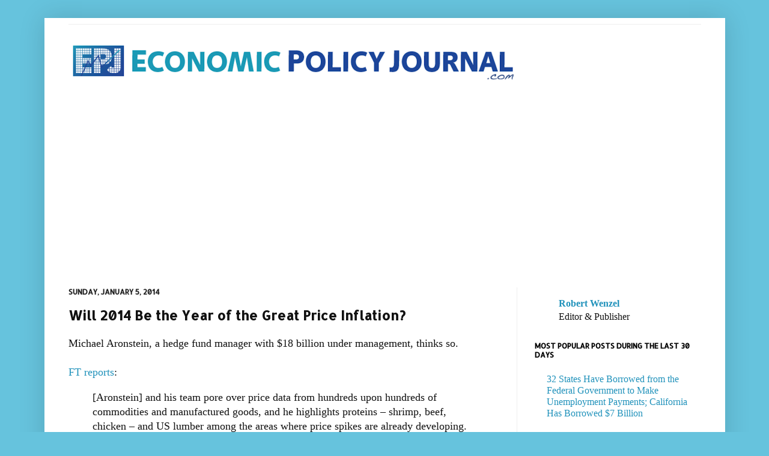

--- FILE ---
content_type: text/html; charset=UTF-8
request_url: https://www.economicpolicyjournal.com/2014/01/will-2014-be-year-of-great-price.html
body_size: 23671
content:
<!DOCTYPE html>
<html class='v2' dir='ltr' xmlns='http://www.w3.org/1999/xhtml' xmlns:b='http://www.google.com/2005/gml/b' xmlns:data='http://www.google.com/2005/gml/data' xmlns:expr='http://www.google.com/2005/gml/expr'>
<head>
<link href='https://www.blogger.com/static/v1/widgets/335934321-css_bundle_v2.css' rel='stylesheet' type='text/css'/>
<meta content='IE=EmulateIE7' http-equiv='X-UA-Compatible'/>
<meta content='width=1100' name='viewport'/>
<meta content='text/html; charset=UTF-8' http-equiv='Content-Type'/>
<meta content='blogger' name='generator'/>
<link href='https://www.economicpolicyjournal.com/favicon.ico' rel='icon' type='image/x-icon'/>
<link href='https://www.economicpolicyjournal.com/2014/01/will-2014-be-year-of-great-price.html' rel='canonical'/>
<link rel="alternate" type="application/atom+xml" title="EconomicPolicyJournal.com - Atom" href="https://www.economicpolicyjournal.com/feeds/posts/default" />
<link rel="alternate" type="application/rss+xml" title="EconomicPolicyJournal.com - RSS" href="https://www.economicpolicyjournal.com/feeds/posts/default?alt=rss" />
<link rel="service.post" type="application/atom+xml" title="EconomicPolicyJournal.com - Atom" href="https://www.blogger.com/feeds/3758330678390419129/posts/default" />

<link rel="alternate" type="application/atom+xml" title="EconomicPolicyJournal.com - Atom" href="https://www.economicpolicyjournal.com/feeds/7676991830114893175/comments/default" />
<!--Can't find substitution for tag [blog.ieCssRetrofitLinks]-->
<meta content='https://www.economicpolicyjournal.com/2014/01/will-2014-be-year-of-great-price.html' property='og:url'/>
<meta content='Will 2014 Be the Year of the Great Price Inflation?' property='og:title'/>
<meta content='Robert Wenzel' property='og:description'/>
<title>EconomicPolicyJournal.com: Will 2014 Be the Year of the Great Price Inflation?</title>
<meta content='' name='description'/>
<style type='text/css'>@font-face{font-family:'Allerta';font-style:normal;font-weight:400;font-display:swap;src:url(//fonts.gstatic.com/s/allerta/v19/TwMO-IAHRlkbx940YnYXSCiN9uc.woff2)format('woff2');unicode-range:U+0000-00FF,U+0131,U+0152-0153,U+02BB-02BC,U+02C6,U+02DA,U+02DC,U+0304,U+0308,U+0329,U+2000-206F,U+20AC,U+2122,U+2191,U+2193,U+2212,U+2215,U+FEFF,U+FFFD;}</style>
<style id='page-skin-1' type='text/css'><!--
/*
-----------------------------------------------
Blogger Template Style
Name:     Simple
Designer: Josh Peterson
URL:      www.noaesthetic.com
----------------------------------------------- */
#navbar-iframe {
display: none !important;
}
/* Variable definitions
====================
<Variable name="keycolor" description="Main Color" type="color" default="#66bbdd"/>
<Group description="Page Text" selector="body">
<Variable name="body.font" description="Font" type="font"
default="normal normal 12px Arial, Tahoma, Helvetica, FreeSans, sans-serif"/>
<Variable name="body.text.color" description="Text Color" type="color" default="#222222"/>
</Group>
<Group description="Backgrounds" selector=".body-fauxcolumns-outer">
<Variable name="body.background.color" description="Outer Background" type="color" default="#66bbdd"/>
<Variable name="content.background.color" description="Main Background" type="color" default="#ffffff"/>
<Variable name="header.background.color" description="Header Background" type="color" default="transparent"/>
</Group>
<Group description="Links" selector=".main-outer">
<Variable name="link.color" description="Link Color" type="color" default="#2288bb"/>
<Variable name="link.visited.color" description="Visited Color" type="color" default="#888888"/>
<Variable name="link.hover.color" description="Hover Color" type="color" default="#33aaff"/>
</Group>
<Group description="Blog Title" selector=".header h1">
<Variable name="header.font" description="Font" type="font"
default="normal normal 60px Arial, Tahoma, Helvetica, FreeSans, sans-serif"/>
<Variable name="header.text.color" description="Title Color" type="color" default="#3399bb" />
</Group>
<Group description="Blog Description" selector=".header .description">
<Variable name="description.text.color" description="Description Color" type="color"
default="#777777" />
</Group>
<Group description="Tabs Text" selector=".tabs-inner .widget li a">
<Variable name="tabs.font" description="Font" type="font"
default="normal normal 14px Arial, Tahoma, Helvetica, FreeSans, sans-serif"/>
<Variable name="tabs.text.color" description="Text Color" type="color" default="#999999"/>
<Variable name="tabs.selected.text.color" description="Selected Color" type="color" default="#000000"/>
</Group>
<Group description="Tabs Background" selector=".tabs-outer .PageList">
<Variable name="tabs.background.color" description="Background Color" type="color" default="#f5f5f5"/>
<Variable name="tabs.selected.background.color" description="Selected Color" type="color" default="#eeeeee"/>
</Group>
<Group description="Post Title" selector="h3.post-title, .comments h4">
<Variable name="post.title.font" description="Font" type="font"
default="normal normal 22px Arial, Tahoma, Helvetica, FreeSans, sans-serif"/>
</Group>
<Group description="Date Header" selector=".date-header">
<Variable name="date.header.color" description="Text Color" type="color"
default="#111111"/>
<Variable name="date.header.background.color" description="Background Color" type="color"
default="transparent"/>
</Group>
<Group description="Post Footer" selector=".post-footer">
<Variable name="post.footer.text.color" description="Text Color" type="color" default="#666666"/>
<Variable name="post.footer.background.color" description="Background Color" type="color"
default="#f9f9f9"/>
<Variable name="post.footer.border.color" description="Shadow Color" type="color" default="#eeeeee"/>
</Group>
<Group description="Gadgets" selector="h2">
<Variable name="widget.title.font" description="Title Font" type="font"
default="normal bold 11px Arial, Tahoma, Helvetica, FreeSans, sans-serif"/>
<Variable name="widget.title.text.color" description="Title Color" type="color" default="#000000"/>
<Variable name="widget.alternate.text.color" description="Alternate Color" type="color" default="#999999"/>
</Group>
<Group description="Images" selector=".main-inner">
<Variable name="image.background.color" description="Background Color" type="color" default="#ffffff"/>
<Variable name="image.border.color" description="Border Color" type="color" default="#eeeeee"/>
<Variable name="image.text.color" description="Caption Text Color" type="color" default="#111111"/>
</Group>
<Group description="Accents" selector=".content-inner">
<Variable name="body.rule.color" description="Separator Line Color" type="color" default="#eeeeee"/>
<Variable name="tabs.border.color" description="Tabs Border Color" type="color" default="#eeeeee"/>
</Group>
<Variable name="body.background" description="Body Background" type="background"
color="#66c3dd" default="$(color) none repeat scroll top left"/>
<Variable name="body.background.override" description="Body Background Override" type="string" default=""/>
<Variable name="body.background.gradient.cap" description="Body Gradient Cap" type="url"
default="url(http://www.blogblog.com/1kt/simple/gradients_light.png)"/>
<Variable name="body.background.gradient.tile" description="Body Gradient Tile" type="url"
default="url(http://www.blogblog.com/1kt/simple/body_gradient_tile_light.png)"/>
<Variable name="content.background.color.selector" description="Content Background Color Selector" type="string" default=".content-inner"/>
<Variable name="content.padding" description="Content Padding" type="length" default="10px"/>
<Variable name="content.padding.horizontal" description="Content Horizontal Padding" type="length" default="10px"/>
<Variable name="content.shadow.spread" description="Content Shadow Spread" type="length" default="40px"/>
<Variable name="content.shadow.spread.webkit" description="Content Shadow Spread (WebKit)" type="length" default="5px"/>
<Variable name="content.shadow.spread.ie" description="Content Shadow Spread (IE)" type="length" default="10px"/>
<Variable name="main.border.width" description="Main Border Width" type="length" default="0"/>
<Variable name="header.background.gradient" description="Header Gradient" type="url" default="none"/>
<Variable name="header.shadow.offset.left" description="Header Shadow Offset Left" type="length" default="-1px"/>
<Variable name="header.shadow.offset.top" description="Header Shadow Offset Top" type="length" default="-1px"/>
<Variable name="header.shadow.spread" description="Header Shadow Spread" type="length" default="1px"/>
<Variable name="header.padding" description="Header Padding" type="length" default="30px"/>
<Variable name="header.border.size" description="Header Border Size" type="length" default="1px"/>
<Variable name="header.bottom.border.size" description="Header Bottom Border Size" type="length" default="1px"/>
<Variable name="header.border.horizontalsize" description="Header Horizontal Border Size" type="length" default="0"/>
<Variable name="description.text.size" description="Description Text Size" type="string" default="140%"/>
<Variable name="tabs.margin.top" description="Tabs Margin Top" type="length" default="0" />
<Variable name="tabs.margin.side" description="Tabs Side Margin" type="length" default="30px" />
<Variable name="tabs.background.gradient" description="Tabs Background Gradient" type="url"
default="url(http://www.blogblog.com/1kt/simple/gradients_light.png)"/>
<Variable name="tabs.border.width" description="Tabs Border Width" type="length" default="1px"/>
<Variable name="tabs.bevel.border.width" description="Tabs Bevel Border Width" type="length" default="1px"/>
<Variable name="date.header.padding" description="Date Header Padding" type="string" default="inherit"/>
<Variable name="date.header.letterspacing" description="Date Header Letter Spacing" type="string" default="inherit"/>
<Variable name="date.header.margin" description="Date Header Margin" type="string" default="inherit"/>
<Variable name="post.margin.bottom" description="Post Bottom Margin" type="length" default="25px"/>
<Variable name="image.border.small.size" description="Image Border Small Size" type="length" default="2px"/>
<Variable name="image.border.large.size" description="Image Border Large Size" type="length" default="5px"/>
<Variable name="page.width.selector" description="Page Width Selector" type="string" default=".region-inner"/>
<Variable name="page.width" description="Page Width" type="string" default="auto"/>
<Variable name="main.section.margin" description="Main Section Margin" type="length" default="15px"/>
<Variable name="main.padding" description="Main Padding" type="length" default="15px"/>
<Variable name="main.padding.top" description="Main Padding Top" type="length" default="30px"/>
<Variable name="main.padding.bottom" description="Main Padding Bottom" type="length" default="30px"/>
<Variable name="paging.background"
color="#ffffff"
description="Background of blog paging area" type="background"
default="transparent none no-repeat scroll top center"/>
<Variable name="footer.bevel" description="Bevel border length of footer" type="length" default="0"/>
<Variable name="mobile.background.overlay" description="Mobile Background Overlay" type="string"
default="transparent none repeat scroll top left"/>
<Variable name="mobile.background.size" description="Mobile Background Size" type="string" default="auto"/>
<Variable name="mobile.button.color" description="Mobile Button Color" type="color" default="#ffffff" />
<Variable name="startSide" description="Side where text starts in blog language" type="automatic" default="left"/>
<Variable name="endSide" description="Side where text ends in blog language" type="automatic" default="right"/>
*/
/* Content
----------------------------------------------- */
body {
font: normal normal 16px 'Times New Roman', Times, FreeSerif, serif;
color: #111111;
background: #66c3dd none repeat scroll top left;
padding: 0 40px 40px 40px;
}
html body .region-inner {
min-width: 0;
max-width: 100%;
width: auto;
}
a:link {
text-decoration:none;
color: #2192bb;
}
a:visited {
text-decoration:none;
color: #2192bb;
}
a:hover {
text-decoration:underline;
color: #32b8ff;
}
.body-fauxcolumn-outer .fauxcolumn-inner {
background: transparent none repeat scroll top left;
_background-image: none;
}
.body-fauxcolumn-outer .cap-top {
position: absolute;
z-index: 1;
height: 400px;
width: 100%;
background: #66c3dd none repeat scroll top left;
}
.body-fauxcolumn-outer .cap-top .cap-left {
width: 100%;
background: transparent none repeat-x scroll top left;
_background-image: none;
}
.content-outer {
-moz-box-shadow: 0 0 40px rgba(0, 0, 0, .15);
-webkit-box-shadow: 0 0 5px rgba(0, 0, 0, .15);
-goog-ms-box-shadow: 0 0 10px #333333;
box-shadow: 0 0 40px rgba(0, 0, 0, .15);
margin-bottom: 1px;
}
.content-inner {
padding: 10px 10px;
}
.content-inner {
background-color: #ffffff;
}
/* Header
----------------------------------------------- */
.header-outer {
background: transparent none repeat-x scroll 0 -400px;
_background-image: none;
}
.Header h1 {
font: normal normal 60px Arial, Tahoma, Helvetica, FreeSans, sans-serif;
color: #32a2bb;
text-shadow: -1px -1px 1px rgba(0, 0, 0, .2);
}
.Header h1 a {
color: #32a2bb;
}
.Header .description {
font-size: 140%;
color: #777777;
}
.header-inner .Header .titlewrapper {
padding: 22px 30px;
}
.header-inner .Header .descriptionwrapper {
padding: 0 30px;
}
/* Tabs
----------------------------------------------- */
.tabs-inner .section:first-child {
border-top: 1px solid #eeeeee;
}
.tabs-inner .section:first-child ul {
margin-top: -1px;
border-top: 1px solid #eeeeee;
border-left: 0 solid #eeeeee;
border-right: 0 solid #eeeeee;
}
.tabs-inner .widget ul {
background: #f5f5f5 url(//www.blogblog.com/1kt/simple/gradients_light.png) repeat-x scroll 0 -800px;
_background-image: none;
border-bottom: 1px solid #eeeeee;
margin-top: 0;
margin-left: -30px;
margin-right: -30px;
}
.tabs-inner .widget li a {
display: inline-block;
padding: .6em 1em;
font: normal normal 14px Arial, Tahoma, Helvetica, FreeSans, sans-serif;
color: #999999;
border-left: 1px solid #ffffff;
border-right: 1px solid #eeeeee;
}
.tabs-inner .widget li:first-child a {
border-left: none;
}
.tabs-inner .widget li.selected a, .tabs-inner .widget li a:hover {
color: #000000;
background-color: #eeeeee;
text-decoration: none;
}
/* Columns
----------------------------------------------- */
.main-outer {
border-top: 0 solid #eeeeee;
}
.fauxcolumn-left-outer .fauxcolumn-inner {
border-right: 1px solid #eeeeee;
}
.fauxcolumn-right-outer .fauxcolumn-inner {
border-left: 1px solid #eeeeee;
}
/* Headings
----------------------------------------------- */
h2 {
margin: 0 0 1em 0;
font: normal bold 12px Allerta;
color: #000000;
text-transform: uppercase;
}
/* Widgets
----------------------------------------------- */
.widget .zippy {
color: #999999;
text-shadow: 2px 2px 1px rgba(0, 0, 0, .1);
}
.widget .popular-posts ul {
list-style: none;
}
/* Posts
----------------------------------------------- */
.date-header span {
background-color: transparent;
color: #222222;
padding: inherit;
letter-spacing: inherit;
margin: inherit;
}
.main-inner {
padding-top: 30px;
padding-bottom: 30px;
}
.main-inner .column-center-inner {
padding: 0 15px;
}
.main-inner .column-center-inner .section {
margin: 0 15px;
}
.post {
margin: 0 0 25px 0;
}
h3.post-title, .comments h4 {
font: normal bold 22px Allerta;
margin: .75em 0 0;
}
.post-body {
font-size: 110%;
line-height: 1.4;
position: relative;
}
.post-body img, .post-body .tr-caption-container, .Profile img, .Image img,
.BlogList .item-thumbnail img {
padding: 2px;
background: #ffffff;
border: 1px solid #eeeeee;
-moz-box-shadow: 1px 1px 5px rgba(0, 0, 0, .1);
-webkit-box-shadow: 1px 1px 5px rgba(0, 0, 0, .1);
box-shadow: 1px 1px 5px rgba(0, 0, 0, .1);
}
.post-body img, .post-body .tr-caption-container {
padding: 5px;
}
.post-body .tr-caption-container {
color: #222222;
}
.post-body .tr-caption-container img {
padding: 0;
background: transparent;
border: none;
-moz-box-shadow: 0 0 0 rgba(0, 0, 0, .1);
-webkit-box-shadow: 0 0 0 rgba(0, 0, 0, .1);
box-shadow: 0 0 0 rgba(0, 0, 0, .1);
}
.post-header {
margin: 0 0 1.5em;
line-height: 1.6;
font-size: 90%;
}
.post-footer {
margin: 20px -2px 0;
padding: 5px 10px;
color: #666666;
background-color: #f9f9f9;
border-bottom: 1px solid #eeeeee;
line-height: 1.6;
font-size: 90%;
}
#comments .comment-author {
padding-top: 1.5em;
border-top: 1px solid #eeeeee;
background-position: 0 1.5em;
}
#comments .comment-author:first-child {
padding-top: 0;
border-top: none;
}
.avatar-image-container {
margin: .2em 0 0;
}
#comments .avatar-image-container img {
border: 1px solid #eeeeee;
}
/* Comments
----------------------------------------------- */
.comments .comments-content .blog-author,
.comments .comments-content .blog-author a {
border-bottom: 1px solid #2192bb;
}
.comments .comments-content .loadmore a {
border-top: 1px solid #999999;
border-bottom: 1px solid #999999;
}
.comments .comment-thread.inline-thread {
background-color: #f9f9f9;
}
.comments .continue {
border-top: 2px solid #999999;
}
/* Accents
---------------------------------------------- */
.section-columns td.columns-cell {
border-left: 1px solid #eeeeee;
}
.blog-pager {
background: transparent none no-repeat scroll top center;
}
.blog-pager-older-link, .home-link,
.blog-pager-newer-link {
background-color: #ffffff;
padding: 5px;
}
.footer-outer {
border-top: 0 dashed #bbbbbb;
}
/* Mobile
----------------------------------------------- */
body.mobile  {
background-size: auto;
}
.mobile .body-fauxcolumn-outer {
background: transparent none repeat scroll top left;
}
.mobile .body-fauxcolumn-outer .cap-top {
background-size: 100% auto;
}
.mobile .content-outer {
-webkit-box-shadow: 0 0 3px rgba(0, 0, 0, .15);
box-shadow: 0 0 3px rgba(0, 0, 0, .15);
padding: 0 40px;
}
body.mobile .AdSense {
margin: 0 -40px;
}
.mobile .tabs-inner .widget ul {
margin-left: 0;
margin-right: 0;
}
.mobile .post {
margin: 0;
}
.mobile .main-inner .column-center-inner .section {
margin: 0;
}
.mobile .date-header span {
padding: 0.1em 10px;
margin: 0 -10px;
}
.mobile h3.post-title {
margin: 0;
}
.mobile .blog-pager {
background: transparent none no-repeat scroll top center;
}
.mobile .footer-outer {
border-top: none;
}
.mobile .main-inner, .mobile .footer-inner {
background-color: #ffffff;
}
.mobile-index-contents {
color: #111111;
}
.mobile-link-button {
background-color: #2192bb;
}
.mobile-link-button a:link, .mobile-link-button a:visited {
color: #ffffff;
}
.mobile .tabs-inner .section:first-child {
border-top: none;
}
.mobile .tabs-inner .PageList .widget-content {
background-color: #eeeeee;
color: #000000;
border-top: 1px solid #eeeeee;
border-bottom: 1px solid #eeeeee;
}
.mobile .tabs-inner .PageList .widget-content .pagelist-arrow {
border-left: 1px solid #eeeeee;
}

--></style>
<style id='template-skin-1' type='text/css'><!--
body {
min-width: 1133px;
}
.content-outer, .content-fauxcolumn-outer, .region-inner {
min-width: 1133px;
max-width: 1133px;
_width: 1133px;
}
.main-inner .columns {
padding-left: 0px;
padding-right: 337px;
}
.main-inner .fauxcolumn-center-outer {
left: 0px;
right: 337px;
/* IE6 does not respect left and right together */
_width: expression(this.parentNode.offsetWidth -
parseInt("0px") -
parseInt("337px") + 'px');
}
.main-inner .fauxcolumn-left-outer {
width: 0px;
}
.main-inner .fauxcolumn-right-outer {
width: 337px;
}
.main-inner .column-left-outer {
width: 0px;
right: 100%;
margin-left: -0px;
}
.main-inner .column-right-outer {
width: 337px;
margin-right: -337px;
}
#layout {
min-width: 0;
}
#layout .content-outer {
min-width: 0;
width: 800px;
}
#layout .region-inner {
min-width: 0;
width: auto;
}
--></style>
<link href='https://www.blogger.com/dyn-css/authorization.css?targetBlogID=3758330678390419129&amp;zx=56ef0196-885a-43cd-9e12-0a498815a92c' media='none' onload='if(media!=&#39;all&#39;)media=&#39;all&#39;' rel='stylesheet'/><noscript><link href='https://www.blogger.com/dyn-css/authorization.css?targetBlogID=3758330678390419129&amp;zx=56ef0196-885a-43cd-9e12-0a498815a92c' rel='stylesheet'/></noscript>
<meta name='google-adsense-platform-account' content='ca-host-pub-1556223355139109'/>
<meta name='google-adsense-platform-domain' content='blogspot.com'/>

<!-- data-ad-client=ca-pub-4509566019201172 -->

</head>
<body class='loading'>
<div class='navbar no-items section' id='navbar'>
</div>
<div class='body-fauxcolumns'>
<div class='fauxcolumn-outer body-fauxcolumn-outer'>
<div class='cap-top'>
<div class='cap-left'></div>
<div class='cap-right'></div>
</div>
<div class='fauxborder-left'>
<div class='fauxborder-right'></div>
<div class='fauxcolumn-inner'>
</div>
</div>
<div class='cap-bottom'>
<div class='cap-left'></div>
<div class='cap-right'></div>
</div>
</div>
</div>
<div class='content'>
<div class='content-fauxcolumns'>
<div class='fauxcolumn-outer content-fauxcolumn-outer'>
<div class='cap-top'>
<div class='cap-left'></div>
<div class='cap-right'></div>
</div>
<div class='fauxborder-left'>
<div class='fauxborder-right'></div>
<div class='fauxcolumn-inner'>
</div>
</div>
<div class='cap-bottom'>
<div class='cap-left'></div>
<div class='cap-right'></div>
</div>
</div>
</div>
<div class='content-outer'>
<div class='content-cap-top cap-top'>
<div class='cap-left'></div>
<div class='cap-right'></div>
</div>
<div class='fauxborder-left content-fauxborder-left'>
<div class='fauxborder-right content-fauxborder-right'></div>
<div class='content-inner'>
<header>
<div class='header-outer'>
<div class='header-cap-top cap-top'>
<div class='cap-left'></div>
<div class='cap-right'></div>
</div>
<div class='fauxborder-left header-fauxborder-left'>
<div class='fauxborder-right header-fauxborder-right'></div>
<div class='region-inner header-inner'>
<div class='header no-items section' id='header'></div>
</div>
</div>
<div class='header-cap-bottom cap-bottom'>
<div class='cap-left'></div>
<div class='cap-right'></div>
</div>
</div>
</header>
<div class='tabs-outer'>
<div class='tabs-cap-top cap-top'>
<div class='cap-left'></div>
<div class='cap-right'></div>
</div>
<div class='fauxborder-left tabs-fauxborder-left'>
<div class='fauxborder-right tabs-fauxborder-right'></div>
<div class='region-inner tabs-inner'>
<div class='tabs no-items section' id='crosscol'></div>
<div class='tabs section' id='crosscol-overflow'><div class='widget Header' data-version='1' id='Header1'>
<div id='header-inner'>
<a href='https://www.economicpolicyjournal.com/' style='display: block'>
<img alt='EconomicPolicyJournal.com' height='68px; ' id='Header1_headerimg' src='https://blogger.googleusercontent.com/img/a/AVvXsEjgTkOjxgeaRDxKz5FBfv38Qy2pBz9oOVzps0yXbkL9YNitlxci6pRI7iUwGfkD8OYq6uaiEkkKay36bqwaO5W4QZM3lsoCfk8LCjsetqmRTq-bwXB7y52WvdYt9TtJCTKt3jhRAOHkZz0jxOVnVy-1nJAx_Y9Fdjs71O5cU-zk_vx3xiIrcb6uvPWP=s752' style='display: block' width='752px; '/>
</a>
</div>
</div><div class='widget HTML' data-version='1' id='HTML15'>
<div class='widget-content'>
<script async src="//pagead2.googlesyndication.com/pagead/js/adsbygoogle.js"></script>
<!-- Responsive ad -->
<ins class="adsbygoogle"
     style="display:block"
     data-ad-client="ca-pub-4509566019201172"
     data-ad-slot="4778203407"
     data-ad-format="auto"></ins>
<script>
(adsbygoogle = window.adsbygoogle || []).push({});
</script>
</div>
<div class='clear'></div>
</div></div>
</div>
</div>
<div class='tabs-cap-bottom cap-bottom'>
<div class='cap-left'></div>
<div class='cap-right'></div>
</div>
</div>
<div class='main-outer'>
<div class='main-cap-top cap-top'>
<div class='cap-left'></div>
<div class='cap-right'></div>
</div>
<div class='fauxborder-left main-fauxborder-left'>
<div class='fauxborder-right main-fauxborder-right'></div>
<div class='region-inner main-inner'>
<div class='columns fauxcolumns'>
<div class='fauxcolumn-outer fauxcolumn-center-outer'>
<div class='cap-top'>
<div class='cap-left'></div>
<div class='cap-right'></div>
</div>
<div class='fauxborder-left'>
<div class='fauxborder-right'></div>
<div class='fauxcolumn-inner'>
</div>
</div>
<div class='cap-bottom'>
<div class='cap-left'></div>
<div class='cap-right'></div>
</div>
</div>
<div class='fauxcolumn-outer fauxcolumn-left-outer'>
<div class='cap-top'>
<div class='cap-left'></div>
<div class='cap-right'></div>
</div>
<div class='fauxborder-left'>
<div class='fauxborder-right'></div>
<div class='fauxcolumn-inner'>
</div>
</div>
<div class='cap-bottom'>
<div class='cap-left'></div>
<div class='cap-right'></div>
</div>
</div>
<div class='fauxcolumn-outer fauxcolumn-right-outer'>
<div class='cap-top'>
<div class='cap-left'></div>
<div class='cap-right'></div>
</div>
<div class='fauxborder-left'>
<div class='fauxborder-right'></div>
<div class='fauxcolumn-inner'>
</div>
</div>
<div class='cap-bottom'>
<div class='cap-left'></div>
<div class='cap-right'></div>
</div>
</div>
<!-- corrects IE6 width calculation -->
<div class='columns-inner'>
<div class='column-center-outer'>
<div class='column-center-inner'>
<div class='main section' id='main'><div class='widget Blog' data-version='1' id='Blog1'>
<div class='blog-posts hfeed'>
<!--Can't find substitution for tag [defaultAdStart]-->

          <div class="date-outer">
        
<h2 class='date-header'><span>Sunday, January 5, 2014</span></h2>

          <div class="date-posts">
        
<div class='post-outer'>
<div class='post hentry'>
<a name='7676991830114893175'></a>
<h3 class='post-title entry-title'>
Will 2014 Be the Year of the Great Price Inflation?
</h3>
<div class='post-header'>
<div class='post-header-line-1'></div>
</div>
<div class='post-body entry-content' id='post-body-7676991830114893175'>
Michael Aronstein, a hedge fund manager with $18 billion under management, thinks so.<br />
<br />
<a href="http://www.ft.com/intl/cms/s/0/53e40c80-73c4-11e3-beeb-00144feabdc0.html?siteedition=intl#axzz2pL0aViVm">FT reports</a>:<br />
<blockquote class="tr_bq">
[Aronstein] and his team pore over price data from hundreds upon hundreds of commodities and manufactured goods, and he highlights proteins &#8211; shrimp, beef, chicken &#8211; and US lumber among the areas where price spikes are already developing. It is outwards from these pressure points, he says, that the world will finally move from asset price inflation to real consumer price rises.</blockquote>
He thinks the crash in the bond market (which I have been warning about in the<a href="http://www.economicpolicyjournal.com/p/help-wanted.html"> EPJ Daily Alert</a>) has already started:<br />
<blockquote>
[Aronstein has] bets that central banks will wait too long to end their crisis-era monetary expansion, triggering inflation spikes and a long bear market in bonds that might already be more than a year old.<br />
<br />
&#8220;They never fail to make that error,&#8221; he says, &#8220;because they&#8217;re structured as bureaucracies and they have to wait until they have enough evidence to convince everybody in the room.<br />
<br />
&#8220;The only period that may be comparable to this is after the discovery of the New World, when all the Europeans looted all the gold and silver, new money out of the sky, a la the Bernanke Doctrine. You had, basically, a century of inflation in Europe. The tulip bubble didn&#8217;t come out of nowhere; that wasn&#8217;t just people&#8217;s appetite for flowers.&#8221;[...]<br />
<br />
&#8220;All grand excesses have the same form, with different content,&#8221; he says. &#8220;Japan was no different, in concept, than the &#8216;Nifty 50&#8217; in 1972. We&#8217;ve got bonds now,&#8221; Mr Aronstein says.<br />
<div>
<br /></div>
</blockquote>
<div style='clear: both;'></div>
</div>
<div class='post-footer'>
<div class='post-footer-line post-footer-line-1'><span class='post-author vcard'>
</span>
<span class='post-timestamp'>
at
<a class='timestamp-link' href='https://www.economicpolicyjournal.com/2014/01/will-2014-be-year-of-great-price.html' rel='bookmark' title='permanent link'><abbr class='published' title='2014-01-05T15:10:00-05:00'>3:10:00&#8239;PM</abbr></a>
</span>
<span class='post-comment-link'>
</span>
<span class='post-icons'>
<span class='item-control blog-admin pid-797961280'>
<a href='https://www.blogger.com/post-edit.g?blogID=3758330678390419129&postID=7676991830114893175&from=pencil' title='Edit Post'>
<img alt='' class='icon-action' height='18' src='https://resources.blogblog.com/img/icon18_edit_allbkg.gif' width='18'/>
</a>
</span>
</span>
</div>
<div class='post-footer-line post-footer-line-2'><span class='post-labels'>
</span>
<div class='post-share-buttons goog-inline-block'>
<a class='goog-inline-block share-button sb-email' href='https://www.blogger.com/share-post.g?blogID=3758330678390419129&postID=7676991830114893175&target=email' target='_blank' title='Email This'><span class='share-button-link-text'>Email This</span></a><a class='goog-inline-block share-button sb-blog' href='https://www.blogger.com/share-post.g?blogID=3758330678390419129&postID=7676991830114893175&target=blog' onclick='window.open(this.href, "_blank", "height=270,width=475"); return false;' target='_blank' title='BlogThis!'><span class='share-button-link-text'>BlogThis!</span></a><a class='goog-inline-block share-button sb-twitter' href='https://www.blogger.com/share-post.g?blogID=3758330678390419129&postID=7676991830114893175&target=twitter' target='_blank' title='Share to X'><span class='share-button-link-text'>Share to X</span></a><a class='goog-inline-block share-button sb-facebook' href='https://www.blogger.com/share-post.g?blogID=3758330678390419129&postID=7676991830114893175&target=facebook' onclick='window.open(this.href, "_blank", "height=430,width=640"); return false;' target='_blank' title='Share to Facebook'><span class='share-button-link-text'>Share to Facebook</span></a><a class='goog-inline-block share-button sb-pinterest' href='https://www.blogger.com/share-post.g?blogID=3758330678390419129&postID=7676991830114893175&target=pinterest' target='_blank' title='Share to Pinterest'><span class='share-button-link-text'>Share to Pinterest</span></a>
</div>
</div>
<div class='post-footer-line post-footer-line-3'></div>
</div>
</div>
<div class='comments' id='comments'>
<a name='comments'></a>
<h4>11 comments:</h4>
<div class='comments-content'>
<script async='async' src='' type='text/javascript'></script>
<script type='text/javascript'>
    (function() {
      var items = null;
      var msgs = null;
      var config = {};

// <![CDATA[
      var cursor = null;
      if (items && items.length > 0) {
        cursor = parseInt(items[items.length - 1].timestamp) + 1;
      }

      var bodyFromEntry = function(entry) {
        var text = (entry &&
                    ((entry.content && entry.content.$t) ||
                     (entry.summary && entry.summary.$t))) ||
            '';
        if (entry && entry.gd$extendedProperty) {
          for (var k in entry.gd$extendedProperty) {
            if (entry.gd$extendedProperty[k].name == 'blogger.contentRemoved') {
              return '<span class="deleted-comment">' + text + '</span>';
            }
          }
        }
        return text;
      }

      var parse = function(data) {
        cursor = null;
        var comments = [];
        if (data && data.feed && data.feed.entry) {
          for (var i = 0, entry; entry = data.feed.entry[i]; i++) {
            var comment = {};
            // comment ID, parsed out of the original id format
            var id = /blog-(\d+).post-(\d+)/.exec(entry.id.$t);
            comment.id = id ? id[2] : null;
            comment.body = bodyFromEntry(entry);
            comment.timestamp = Date.parse(entry.published.$t) + '';
            if (entry.author && entry.author.constructor === Array) {
              var auth = entry.author[0];
              if (auth) {
                comment.author = {
                  name: (auth.name ? auth.name.$t : undefined),
                  profileUrl: (auth.uri ? auth.uri.$t : undefined),
                  avatarUrl: (auth.gd$image ? auth.gd$image.src : undefined)
                };
              }
            }
            if (entry.link) {
              if (entry.link[2]) {
                comment.link = comment.permalink = entry.link[2].href;
              }
              if (entry.link[3]) {
                var pid = /.*comments\/default\/(\d+)\?.*/.exec(entry.link[3].href);
                if (pid && pid[1]) {
                  comment.parentId = pid[1];
                }
              }
            }
            comment.deleteclass = 'item-control blog-admin';
            if (entry.gd$extendedProperty) {
              for (var k in entry.gd$extendedProperty) {
                if (entry.gd$extendedProperty[k].name == 'blogger.itemClass') {
                  comment.deleteclass += ' ' + entry.gd$extendedProperty[k].value;
                } else if (entry.gd$extendedProperty[k].name == 'blogger.displayTime') {
                  comment.displayTime = entry.gd$extendedProperty[k].value;
                }
              }
            }
            comments.push(comment);
          }
        }
        return comments;
      };

      var paginator = function(callback) {
        if (hasMore()) {
          var url = config.feed + '?alt=json&v=2&orderby=published&reverse=false&max-results=50';
          if (cursor) {
            url += '&published-min=' + new Date(cursor).toISOString();
          }
          window.bloggercomments = function(data) {
            var parsed = parse(data);
            cursor = parsed.length < 50 ? null
                : parseInt(parsed[parsed.length - 1].timestamp) + 1
            callback(parsed);
            window.bloggercomments = null;
          }
          url += '&callback=bloggercomments';
          var script = document.createElement('script');
          script.type = 'text/javascript';
          script.src = url;
          document.getElementsByTagName('head')[0].appendChild(script);
        }
      };
      var hasMore = function() {
        return !!cursor;
      };
      var getMeta = function(key, comment) {
        if ('iswriter' == key) {
          var matches = !!comment.author
              && comment.author.name == config.authorName
              && comment.author.profileUrl == config.authorUrl;
          return matches ? 'true' : '';
        } else if ('deletelink' == key) {
          return config.baseUri + '/comment/delete/'
               + config.blogId + '/' + comment.id;
        } else if ('deleteclass' == key) {
          return comment.deleteclass;
        }
        return '';
      };

      var replybox = null;
      var replyUrlParts = null;
      var replyParent = undefined;

      var onReply = function(commentId, domId) {
        if (replybox == null) {
          // lazily cache replybox, and adjust to suit this style:
          replybox = document.getElementById('comment-editor');
          if (replybox != null) {
            replybox.height = '250px';
            replybox.style.display = 'block';
            replyUrlParts = replybox.src.split('#');
          }
        }
        if (replybox && (commentId !== replyParent)) {
          replybox.src = '';
          document.getElementById(domId).insertBefore(replybox, null);
          replybox.src = replyUrlParts[0]
              + (commentId ? '&parentID=' + commentId : '')
              + '#' + replyUrlParts[1];
          replyParent = commentId;
        }
      };

      var hash = (window.location.hash || '#').substring(1);
      var startThread, targetComment;
      if (/^comment-form_/.test(hash)) {
        startThread = hash.substring('comment-form_'.length);
      } else if (/^c[0-9]+$/.test(hash)) {
        targetComment = hash.substring(1);
      }

      // Configure commenting API:
      var configJso = {
        'maxDepth': config.maxThreadDepth
      };
      var provider = {
        'id': config.postId,
        'data': items,
        'loadNext': paginator,
        'hasMore': hasMore,
        'getMeta': getMeta,
        'onReply': onReply,
        'rendered': true,
        'initComment': targetComment,
        'initReplyThread': startThread,
        'config': configJso,
        'messages': msgs
      };

      var render = function() {
        if (window.goog && window.goog.comments) {
          var holder = document.getElementById('comment-holder');
          window.goog.comments.render(holder, provider);
        }
      };

      // render now, or queue to render when library loads:
      if (window.goog && window.goog.comments) {
        render();
      } else {
        window.goog = window.goog || {};
        window.goog.comments = window.goog.comments || {};
        window.goog.comments.loadQueue = window.goog.comments.loadQueue || [];
        window.goog.comments.loadQueue.push(render);
      }
    })();
// ]]>
  </script>
<div id='comment-holder'>
<div class="comment-thread toplevel-thread"><ol id="top-ra"><li class="comment" id="c369142163732279885"><div class="avatar-image-container"><img src="//resources.blogblog.com/img/blank.gif" alt=""/></div><div class="comment-block"><div class="comment-header"><cite class="user">Chris</cite><span class="icon user "></span><span class="datetime secondary-text"><a rel="nofollow" href="https://www.economicpolicyjournal.com/2014/01/will-2014-be-year-of-great-price.html?showComment=1388955527651#c369142163732279885">January 5, 2014 at 3:58&#8239;PM</a></span></div><p class="comment-content">Aronstein isn&#39;t alone. Philadelphia Fed President Charles Plosser, an opponent of both QE2 and QE3 due to concerns about their long-term inflationary effects, yesterday said, &quot;Efforts to use monetary policy to offset such permanent shocks [loss of wealth and output] and to close what appears to be a gap will likely be ineffective and perhaps even counterproductive.&quot; While being typically mealy-mouthed about the speed with which these programs need to end, he clearly sees the iceberg ahead.<br><br>Interestingly, in a discussion yesterday, NY Fed President William Dudley admitted something we EPJ readers have known for years, thanks to Robert: the way Bernanke&#39;s schemes are working is a bit mysterious. &quot;We don&#8217;t understand fully how large-scale asset purchase programs work to ease financial market conditions. Is it the effect of the purchases on the portfolios of private investors, or alternatively is the major channel one of signaling?&#8221;<br><br>Although a champion of Bernanke&#39;s &quot;tools&quot;, he even admitted, &#8220;There could be unintended consequences about moving to a more normalized state of monetary policy. We just don&#8217;t have experience with this kind of episode.&quot;<br><br>I&#39;m sure the Fed apologists will tell us there&#39;s no need to worry, though. After all, Ben&#39;s in the basement, cooking up something called a &quot;fixed-rate overnight reverse repurchases agreement&quot; that should soak up any liquidity that seeps out from those pesky excess reserves. Of course, who knows if he&#39;s calculated for Yellen&#39;s Super Soaker.</p><span class="comment-actions secondary-text"><a class="comment-reply" target="_self" data-comment-id="369142163732279885">Reply</a><span class="item-control blog-admin blog-admin pid-426410417"><a target="_self" href="https://www.blogger.com/comment/delete/3758330678390419129/369142163732279885">Delete</a></span></span></div><div class="comment-replies"><div id="c369142163732279885-rt" class="comment-thread inline-thread hidden"><span class="thread-toggle thread-expanded"><span class="thread-arrow"></span><span class="thread-count"><a target="_self">Replies</a></span></span><ol id="c369142163732279885-ra" class="thread-chrome thread-expanded"><div></div><div id="c369142163732279885-continue" class="continue"><a class="comment-reply" target="_self" data-comment-id="369142163732279885">Reply</a></div></ol></div></div><div class="comment-replybox-single" id="c369142163732279885-ce"></div></li><li class="comment" id="c3692220486403767013"><div class="avatar-image-container"><img src="//resources.blogblog.com/img/blank.gif" alt=""/></div><div class="comment-block"><div class="comment-header"><cite class="user">Anonymous</cite><span class="icon user "></span><span class="datetime secondary-text"><a rel="nofollow" href="https://www.economicpolicyjournal.com/2014/01/will-2014-be-year-of-great-price.html?showComment=1388958653960#c3692220486403767013">January 5, 2014 at 4:50&#8239;PM</a></span></div><p class="comment-content">This is the make or break year for Austrian economics. If we don&#39;t see price inflation take off and economic chaos, then look for look for Mises to join Marx atop the ash heap of history. </p><span class="comment-actions secondary-text"><a class="comment-reply" target="_self" data-comment-id="3692220486403767013">Reply</a><span class="item-control blog-admin blog-admin pid-426410417"><a target="_self" href="https://www.blogger.com/comment/delete/3758330678390419129/3692220486403767013">Delete</a></span></span></div><div class="comment-replies"><div id="c3692220486403767013-rt" class="comment-thread inline-thread"><span class="thread-toggle thread-expanded"><span class="thread-arrow"></span><span class="thread-count"><a target="_self">Replies</a></span></span><ol id="c3692220486403767013-ra" class="thread-chrome thread-expanded"><div><li class="comment" id="c7862547762665446137"><div class="avatar-image-container"><img src="//resources.blogblog.com/img/blank.gif" alt=""/></div><div class="comment-block"><div class="comment-header"><cite class="user">Anonymous</cite><span class="icon user "></span><span class="datetime secondary-text"><a rel="nofollow" href="https://www.economicpolicyjournal.com/2014/01/will-2014-be-year-of-great-price.html?showComment=1388962049696#c7862547762665446137">January 5, 2014 at 5:47&#8239;PM</a></span></div><p class="comment-content">Historic monetary inflation again sustained global Bubbles in 2013. <br><br>But how about consumer prices? I actually believe there is a major misperception when it comes to the power of contemporary central banks to dictate an aggregate price level &#8211; a misconception with potentially important implications for securities prices. In contrast to the traditional central bank printing press that distributed paper currency throughout the real economy (generally raising prices), the contemporary electronic printing press injects liquidity directly into securities markets. <br><br>The paramount inflationary impact is on securities prices and issuance. <br><br>http://www.prudentbear.com/2014/01/issues-2014.html<br></p><span class="comment-actions secondary-text"><span class="item-control blog-admin blog-admin pid-426410417"><a target="_self" href="https://www.blogger.com/comment/delete/3758330678390419129/7862547762665446137">Delete</a></span></span></div><div class="comment-replies"><div id="c7862547762665446137-rt" class="comment-thread inline-thread hidden"><span class="thread-toggle thread-expanded"><span class="thread-arrow"></span><span class="thread-count"><a target="_self">Replies</a></span></span><ol id="c7862547762665446137-ra" class="thread-chrome thread-expanded"><div></div><div id="c7862547762665446137-continue" class="continue"><a class="comment-reply" target="_self" data-comment-id="7862547762665446137">Reply</a></div></ol></div></div><div class="comment-replybox-single" id="c7862547762665446137-ce"></div></li><li class="comment" id="c941217740289110963"><div class="avatar-image-container"><img src="//resources.blogblog.com/img/blank.gif" alt=""/></div><div class="comment-block"><div class="comment-header"><cite class="user">Chris</cite><span class="icon user "></span><span class="datetime secondary-text"><a rel="nofollow" href="https://www.economicpolicyjournal.com/2014/01/will-2014-be-year-of-great-price.html?showComment=1388962051988#c941217740289110963">January 5, 2014 at 5:47&#8239;PM</a></span></div><p class="comment-content">Last I checked, Charles Plosser and James Bullard are not Austrian economists, yet both are deeply concerned about inflation on the horizon. Will you throw their theorists, whoever they are, atop the ash heap of history? <br><br>You&#39;ve been told this repeatedly but it doesn&#39;t seem to penetrate: ABCT is not a crystal ball that allows one to pinpoint a specific year when a crash will occur.</p><span class="comment-actions secondary-text"><span class="item-control blog-admin blog-admin pid-426410417"><a target="_self" href="https://www.blogger.com/comment/delete/3758330678390419129/941217740289110963">Delete</a></span></span></div><div class="comment-replies"><div id="c941217740289110963-rt" class="comment-thread inline-thread hidden"><span class="thread-toggle thread-expanded"><span class="thread-arrow"></span><span class="thread-count"><a target="_self">Replies</a></span></span><ol id="c941217740289110963-ra" class="thread-chrome thread-expanded"><div></div><div id="c941217740289110963-continue" class="continue"><a class="comment-reply" target="_self" data-comment-id="941217740289110963">Reply</a></div></ol></div></div><div class="comment-replybox-single" id="c941217740289110963-ce"></div></li><li class="comment" id="c1754600733429588339"><div class="avatar-image-container"><img src="//resources.blogblog.com/img/blank.gif" alt=""/></div><div class="comment-block"><div class="comment-header"><cite class="user">Chris</cite><span class="icon user "></span><span class="datetime secondary-text"><a rel="nofollow" href="https://www.economicpolicyjournal.com/2014/01/will-2014-be-year-of-great-price.html?showComment=1388964192931#c1754600733429588339">January 5, 2014 at 6:23&#8239;PM</a></span></div><p class="comment-content">Speaking of the ash heap, you neglected to mention Keynes. Stagflation ensured his spot. His neo descendents&#39; theories on the business cycle worked flawlessly in anticipating the 2007 bust, too.</p><span class="comment-actions secondary-text"><span class="item-control blog-admin blog-admin pid-426410417"><a target="_self" href="https://www.blogger.com/comment/delete/3758330678390419129/1754600733429588339">Delete</a></span></span></div><div class="comment-replies"><div id="c1754600733429588339-rt" class="comment-thread inline-thread hidden"><span class="thread-toggle thread-expanded"><span class="thread-arrow"></span><span class="thread-count"><a target="_self">Replies</a></span></span><ol id="c1754600733429588339-ra" class="thread-chrome thread-expanded"><div></div><div id="c1754600733429588339-continue" class="continue"><a class="comment-reply" target="_self" data-comment-id="1754600733429588339">Reply</a></div></ol></div></div><div class="comment-replybox-single" id="c1754600733429588339-ce"></div></li><li class="comment" id="c1818650944776632635"><div class="avatar-image-container"><img src="//resources.blogblog.com/img/blank.gif" alt=""/></div><div class="comment-block"><div class="comment-header"><cite class="user"><a href="http://lwww.antiwar.com" rel="nofollow">Mike</a></cite><span class="icon user "></span><span class="datetime secondary-text"><a rel="nofollow" href="https://www.economicpolicyjournal.com/2014/01/will-2014-be-year-of-great-price.html?showComment=1388973380201#c1818650944776632635">January 5, 2014 at 8:56&#8239;PM</a></span></div><p class="comment-content">JW: Troll.</p><span class="comment-actions secondary-text"><span class="item-control blog-admin blog-admin pid-426410417"><a target="_self" href="https://www.blogger.com/comment/delete/3758330678390419129/1818650944776632635">Delete</a></span></span></div><div class="comment-replies"><div id="c1818650944776632635-rt" class="comment-thread inline-thread hidden"><span class="thread-toggle thread-expanded"><span class="thread-arrow"></span><span class="thread-count"><a target="_self">Replies</a></span></span><ol id="c1818650944776632635-ra" class="thread-chrome thread-expanded"><div></div><div id="c1818650944776632635-continue" class="continue"><a class="comment-reply" target="_self" data-comment-id="1818650944776632635">Reply</a></div></ol></div></div><div class="comment-replybox-single" id="c1818650944776632635-ce"></div></li></div><div id="c3692220486403767013-continue" class="continue"><a class="comment-reply" target="_self" data-comment-id="3692220486403767013">Reply</a></div></ol></div></div><div class="comment-replybox-single" id="c3692220486403767013-ce"></div></li><li class="comment" id="c7651121218543567914"><div class="avatar-image-container"><img src="//resources.blogblog.com/img/blank.gif" alt=""/></div><div class="comment-block"><div class="comment-header"><cite class="user">Anonymous</cite><span class="icon user "></span><span class="datetime secondary-text"><a rel="nofollow" href="https://www.economicpolicyjournal.com/2014/01/will-2014-be-year-of-great-price.html?showComment=1388966110199#c7651121218543567914">January 5, 2014 at 6:55&#8239;PM</a></span></div><p class="comment-content">How can that happen without wage inflation?</p><span class="comment-actions secondary-text"><a class="comment-reply" target="_self" data-comment-id="7651121218543567914">Reply</a><span class="item-control blog-admin blog-admin pid-426410417"><a target="_self" href="https://www.blogger.com/comment/delete/3758330678390419129/7651121218543567914">Delete</a></span></span></div><div class="comment-replies"><div id="c7651121218543567914-rt" class="comment-thread inline-thread"><span class="thread-toggle thread-expanded"><span class="thread-arrow"></span><span class="thread-count"><a target="_self">Replies</a></span></span><ol id="c7651121218543567914-ra" class="thread-chrome thread-expanded"><div><li class="comment" id="c340619959491911232"><div class="avatar-image-container"><img src="//resources.blogblog.com/img/blank.gif" alt=""/></div><div class="comment-block"><div class="comment-header"><cite class="user">Anonymous</cite><span class="icon user "></span><span class="datetime secondary-text"><a rel="nofollow" href="https://www.economicpolicyjournal.com/2014/01/will-2014-be-year-of-great-price.html?showComment=1388975880644#c340619959491911232">January 5, 2014 at 9:38&#8239;PM</a></span></div><p class="comment-content">The Interventionist State<br><br>Our age is in many ways remarkable. The average citizen can no longer really tell whether he is getting richer or poorer. In many areas of life, material wealth seems to be on a downward trajectory, as the inflationism of the past several decades has lowered the purchasing power of the incomes of the majority of the population. The common man is faced with soaring costs for education, health care (in the form of sharply rising insurance premiums), shelter (both home prices and rents are &#8211; with hiccups due to the bubble that burst in 2008 &#8211; inexorably rising), food and energy (the two famous &#39;non-components&#39; of the official inflation measures) to name but a few. The rise in the cost of these necessities of life has vastly outpaced the rise in the real incomes of the middle and lower classes.<br><br>http://www.acting-man.com/?p=27800</p><span class="comment-actions secondary-text"><span class="item-control blog-admin blog-admin pid-426410417"><a target="_self" href="https://www.blogger.com/comment/delete/3758330678390419129/340619959491911232">Delete</a></span></span></div><div class="comment-replies"><div id="c340619959491911232-rt" class="comment-thread inline-thread hidden"><span class="thread-toggle thread-expanded"><span class="thread-arrow"></span><span class="thread-count"><a target="_self">Replies</a></span></span><ol id="c340619959491911232-ra" class="thread-chrome thread-expanded"><div></div><div id="c340619959491911232-continue" class="continue"><a class="comment-reply" target="_self" data-comment-id="340619959491911232">Reply</a></div></ol></div></div><div class="comment-replybox-single" id="c340619959491911232-ce"></div></li></div><div id="c7651121218543567914-continue" class="continue"><a class="comment-reply" target="_self" data-comment-id="7651121218543567914">Reply</a></div></ol></div></div><div class="comment-replybox-single" id="c7651121218543567914-ce"></div></li><li class="comment" id="c5676865773782765234"><div class="avatar-image-container"><img src="//www.blogger.com/img/blogger_logo_round_35.png" alt=""/></div><div class="comment-block"><div class="comment-header"><cite class="user"><a href="https://www.blogger.com/profile/09559104650594440766" rel="nofollow">Jimmy Joe Meeker</a></cite><span class="icon user "></span><span class="datetime secondary-text"><a rel="nofollow" href="https://www.economicpolicyjournal.com/2014/01/will-2014-be-year-of-great-price.html?showComment=1388977382171#c5676865773782765234">January 5, 2014 at 10:03&#8239;PM</a></span></div><p class="comment-content">Another expert who predicts the big inflation in the next six months to a year. Been going like that for many years now. One expert or another. <br><br><br><br></p><span class="comment-actions secondary-text"><a class="comment-reply" target="_self" data-comment-id="5676865773782765234">Reply</a><span class="item-control blog-admin blog-admin pid-777162007"><a target="_self" href="https://www.blogger.com/comment/delete/3758330678390419129/5676865773782765234">Delete</a></span></span></div><div class="comment-replies"><div id="c5676865773782765234-rt" class="comment-thread inline-thread"><span class="thread-toggle thread-expanded"><span class="thread-arrow"></span><span class="thread-count"><a target="_self">Replies</a></span></span><ol id="c5676865773782765234-ra" class="thread-chrome thread-expanded"><div><li class="comment" id="c7512323423551694096"><div class="avatar-image-container"><img src="//resources.blogblog.com/img/blank.gif" alt=""/></div><div class="comment-block"><div class="comment-header"><cite class="user">Anonymous</cite><span class="icon user "></span><span class="datetime secondary-text"><a rel="nofollow" href="https://www.economicpolicyjournal.com/2014/01/will-2014-be-year-of-great-price.html?showComment=1388981629737#c7512323423551694096">January 5, 2014 at 11:13&#8239;PM</a></span></div><p class="comment-content">And when inflation hits 20% yoy I suspect you will be just like the Wolfgang dolt and blame it on the &quot;free market&quot;. <br><br>Foolish tool. Begone. </p><span class="comment-actions secondary-text"><span class="item-control blog-admin blog-admin pid-426410417"><a target="_self" href="https://www.blogger.com/comment/delete/3758330678390419129/7512323423551694096">Delete</a></span></span></div><div class="comment-replies"><div id="c7512323423551694096-rt" class="comment-thread inline-thread hidden"><span class="thread-toggle thread-expanded"><span class="thread-arrow"></span><span class="thread-count"><a target="_self">Replies</a></span></span><ol id="c7512323423551694096-ra" class="thread-chrome thread-expanded"><div></div><div id="c7512323423551694096-continue" class="continue"><a class="comment-reply" target="_self" data-comment-id="7512323423551694096">Reply</a></div></ol></div></div><div class="comment-replybox-single" id="c7512323423551694096-ce"></div></li><li class="comment" id="c353627644050045889"><div class="avatar-image-container"><img src="//www.blogger.com/img/blogger_logo_round_35.png" alt=""/></div><div class="comment-block"><div class="comment-header"><cite class="user"><a href="https://www.blogger.com/profile/09559104650594440766" rel="nofollow">Jimmy Joe Meeker</a></cite><span class="icon user "></span><span class="datetime secondary-text"><a rel="nofollow" href="https://www.economicpolicyjournal.com/2014/01/will-2014-be-year-of-great-price.html?showComment=1388987261721#c353627644050045889">January 6, 2014 at 12:47&#8239;AM</a></span></div><p class="comment-content">Um, anonymous, you probably should read some of my comments before you make such sweeping generalizations. There is no free market in this country, however I&#39;ve been hearing how the huge price inflation is just around corner since 2004.  It&#39;s coming in 2005, no 2006,.... 2007 will be the year... 2008.... blahblah... the 2013 spring... then fall... now it&#39;s 2014 for when it&#39;s finally going to happen.  It will probably happen eventually but face it, nobody has friggin&#39; clue when. <br><br> </p><span class="comment-actions secondary-text"><span class="item-control blog-admin blog-admin pid-777162007"><a target="_self" href="https://www.blogger.com/comment/delete/3758330678390419129/353627644050045889">Delete</a></span></span></div><div class="comment-replies"><div id="c353627644050045889-rt" class="comment-thread inline-thread hidden"><span class="thread-toggle thread-expanded"><span class="thread-arrow"></span><span class="thread-count"><a target="_self">Replies</a></span></span><ol id="c353627644050045889-ra" class="thread-chrome thread-expanded"><div></div><div id="c353627644050045889-continue" class="continue"><a class="comment-reply" target="_self" data-comment-id="353627644050045889">Reply</a></div></ol></div></div><div class="comment-replybox-single" id="c353627644050045889-ce"></div></li></div><div id="c5676865773782765234-continue" class="continue"><a class="comment-reply" target="_self" data-comment-id="5676865773782765234">Reply</a></div></ol></div></div><div class="comment-replybox-single" id="c5676865773782765234-ce"></div></li></ol><div id="top-continue" class="continue"><a class="comment-reply" target="_self">Add comment</a></div><div class="comment-replybox-thread" id="top-ce"></div><div class="loadmore hidden" data-post-id="7676991830114893175"><a target="_self">Load more...</a></div></div>
</div>
</div>
<p class='comment-footer'>
<div class='comment-form'>
<a name='comment-form'></a>
<p>
</p>
<a href='https://www.blogger.com/comment/frame/3758330678390419129?po=7676991830114893175&hl=en&saa=85391&origin=https://www.economicpolicyjournal.com' id='comment-editor-src'></a>
<iframe allowtransparency='true' class='blogger-iframe-colorize blogger-comment-from-post' frameborder='0' height='410px' id='comment-editor' name='comment-editor' src='' width='100%'></iframe>
<script src='https://www.blogger.com/static/v1/jsbin/2830521187-comment_from_post_iframe.js' type='text/javascript'></script>
<script type='text/javascript'>
      BLOG_CMT_createIframe('https://www.blogger.com/rpc_relay.html');
    </script>
</div>
</p>
<div id='backlinks-container'>
<div id='Blog1_backlinks-container'>
</div>
</div>
</div>
</div>

        </div></div>
      
<!--Can't find substitution for tag [adEnd]-->
</div>
<div class='blog-pager' id='blog-pager'>
<span id='blog-pager-newer-link'>
<a class='blog-pager-newer-link' href='https://www.economicpolicyjournal.com/2014/01/kentuckians-dont-want-rand-paul-to-run.html' id='Blog1_blog-pager-newer-link' title='Newer Post'>Newer Post</a>
</span>
<span id='blog-pager-older-link'>
<a class='blog-pager-older-link' href='https://www.economicpolicyjournal.com/2014/01/rand-paul-not-opposed-to-extending.html' id='Blog1_blog-pager-older-link' title='Older Post'>Older Post</a>
</span>
<a class='home-link' href='https://www.economicpolicyjournal.com/'>Home</a>
</div>
<div class='clear'></div>
<div class='post-feeds'>
<div class='feed-links'>
Subscribe to:
<a class='feed-link' href='https://www.economicpolicyjournal.com/feeds/7676991830114893175/comments/default' target='_blank' type='application/atom+xml'>Post Comments (Atom)</a>
</div>
</div>
</div></div>
</div>
</div>
<div class='column-left-outer'>
<div class='column-left-inner'>
<aside>
</aside>
</div>
</div>
<div class='column-right-outer'>
<div class='column-right-inner'>
<aside>
<div class='sidebar section' id='sidebar-right-1'><div class='widget HTML' data-version='1' id='HTML5'>
<div class='widget-content'>
<blockquote><p></p>
<a href="http://www.robertwenzel.com/"><b><span style="font-family: Georgia, Times New Roman, serif;">Robert Wenzel</span></b></a><br />
<span style="font-family: Georgia, Times New Roman, serif;">Editor &amp; Publisher</span><br />
<a href="mailto:"><span style="font-family: Georgia, Times New Roman, serif;"></span></a></blockquote>
</div>
<div class='clear'></div>
</div><div class='widget PopularPosts' data-version='1' id='PopularPosts1'>
<h2>MOST POPULAR POSTS DURING THE LAST 30 DAYS</h2>
<div class='widget-content popular-posts'>
<ul>
<li>
<div class='item-thumbnail-only'>
<div class='item-title'><a href='https://www.economicpolicyjournal.com/2010/05/32-states-have-borrowed-from-treasury.html'>32 States Have Borrowed from the Federal Government to Make Unemployment Payments; California Has Borrowed   $7 Billion</a></div>
</div>
<div style='clear: both;'></div>
</li>
<li>
<div class='item-thumbnail-only'>
<div class='item-thumbnail'>
<a href='https://www.economicpolicyjournal.com/2013/03/chelsea-clinton-buying-10-million-nyc.html' target='_blank'>
<img alt='' border='0' src='//1.bp.blogspot.com/-8EXHA-QjVKM/UUMkPmCbdlI/AAAAAAAALIE/d-67A48Ihok/w72-h72-p-k-no-nu/Chelsea.jpg'/>
</a>
</div>
<div class='item-title'><a href='https://www.economicpolicyjournal.com/2013/03/chelsea-clinton-buying-10-million-nyc.html'>Chelsea Clinton Buying $10 Million NYC Apartment</a></div>
</div>
<div style='clear: both;'></div>
</li>
<li>
<div class='item-thumbnail-only'>
<div class='item-title'><a href='https://www.economicpolicyjournal.com/2013/01/examining-jeff-tucker-intellectual.html'>Examining Jeff Tucker Intellectual Property Theory</a></div>
</div>
<div style='clear: both;'></div>
</li>
<li>
<div class='item-thumbnail-only'>
<div class='item-title'><a href='https://www.economicpolicyjournal.com/2009/07/whats-in-healthacre-bill.html'>Shock: Inside the  Healthcare Bill</a></div>
</div>
<div style='clear: both;'></div>
</li>
<li>
<div class='item-thumbnail-only'>
<div class='item-title'><a href='https://www.economicpolicyjournal.com/2010/06/rating-cut-by-fitch-on-wealthiest-us.html'>Rating Cut by Fitch on  Wealthiest U.S. State</a></div>
</div>
<div style='clear: both;'></div>
</li>
<li>
<div class='item-thumbnail-only'>
<div class='item-thumbnail'>
<a href='https://www.economicpolicyjournal.com/2012/04/my-speech-delivered-at-new-york-federal.html' target='_blank'>
<img alt='' border='0' src='https://blogger.googleusercontent.com/img/b/R29vZ2xl/AVvXsEj9hXr03ccYF1ev_PPEPj0s-D_fFtRzyQ5yNGLJY5CD-iiXSbnBmOnm9YrnKD2J4O0P_B4XCDb1JSR_9qgOY_dzybAR_8Ot7rzVdZNXxQP3EcBcRWmybQ1cLpZVK2aJ5P1In9xQ1fjNBVQ/w72-h72-p-k-no-nu/FedFlunksImage.jpg'/>
</a>
</div>
<div class='item-title'><a href='https://www.economicpolicyjournal.com/2012/04/my-speech-delivered-at-new-york-federal.html'>My Speech Delivered at the New York Federal Reserve Bank</a></div>
</div>
<div style='clear: both;'></div>
</li>
<li>
<div class='item-thumbnail-only'>
<div class='item-title'><a href='https://www.economicpolicyjournal.com/2013/04/understanding-scarcity-with-little-help.html'>Understanding Scarcity with a Little Help from Ludwig von Mises</a></div>
</div>
<div style='clear: both;'></div>
</li>
<li>
<div class='item-thumbnail-only'>
<div class='item-thumbnail'>
<a href='https://www.economicpolicyjournal.com/2012/06/how-libertarian-is-gary-johnson.html' target='_blank'>
<img alt='' border='0' src='https://lh3.googleusercontent.com/blogger_img_proxy/AEn0k_vgvKoipIrkv2EFfkpYBG1qSCdt6TbgOT4JITXv3cd8GFQXAXCu0WslkgKSrS0J2xIGVQPGYP6ea3MM8Cihr5CtlmJcn1xZe0so75DUvZXPlFqg=w72-h72-n-k-no-nu'/>
</a>
</div>
<div class='item-title'><a href='https://www.economicpolicyjournal.com/2012/06/how-libertarian-is-gary-johnson.html'>How Libertarian is Gary Johnson?</a></div>
</div>
<div style='clear: both;'></div>
</li>
<li>
<div class='item-thumbnail-only'>
<div class='item-title'><a href='https://www.economicpolicyjournal.com/2010/12/my-files-on-lbj-and-cia-assassination.html'>My Files on the LBJ-CIA  Assassination of JFK</a></div>
</div>
<div style='clear: both;'></div>
</li>
<li>
<div class='item-thumbnail-only'>
<div class='item-title'><a href='https://www.economicpolicyjournal.com/2013/04/a-quiz-for-anti-ipers.html'>A Quiz for Anti-IPers</a></div>
</div>
<div style='clear: both;'></div>
</li>
</ul>
<div class='clear'></div>
</div>
</div><div class='widget LinkList' data-version='1' id='LinkList4'>
<div class='widget-content'>
<ul>
<li><a href='http://targetliberty.com'>Target Liberty</a></li>
</ul>
<div class='clear'></div>
</div>
</div><div class='widget HTML' data-version='1' id='HTML18'>
<div class='widget-content'>
<div class="separator" style="clear: both; text-align: center;"><a href="https://wenzel.podbean.com/" imageanchor="1" style="margin-left: 1em; margin-right: 1em;"><img border="0" data-original-height="450" data-original-width="514" height="162" src="https://pbcdn1.podbean.com/imglogo/image-logo/411627/ThisWeek62jxa.png" width="185" /></a></div><br />
</div>
<div class='clear'></div>
</div><div class='widget LinkList' data-version='1' id='LinkList2'>
<h2>Important Calendar Dates</h2>
<div class='widget-content'>
<ul>
<li><a href='http://www.economicpolicyjournal.com/p/2019-2019-cpi-release-dates.html'>2021 CPI Release Dates</a></li>
<li><a href='http://www.economicpolicyjournal.com/p/2019-producer-price-index-ppi-release.html'>2021 PPI Release Dates</a></li>
<li><a href='http://www.economicpolicyjournal.com/p/bls-employment-numbers-release-dates.html'>2021 BLS Employment Numbers Release Dates</a></li>
<li><a href='http://www.economicpolicyjournal.com/p/dates-of-2019-scheduled-fomc-meetings.html'>2021 Scheduled FOMC Meetings</a></li>
<li><a href='http://www.economicpolicyjournal.com/p/2019-new-york-stock-exchange-holidays.html'>2021 New York Stock Exchange Holidays</a></li>
</ul>
<div class='clear'></div>
</div>
</div><div class='widget LinkList' data-version='1' id='LinkList5'>
<h2>US Economic Data</h2>
<div class='widget-content'>
<ul>
<li><a href='http://www.epjresearchroom.com/2018/12/price-inflation-indexes.html'>US Price Inflation Data</a></li>
<li><a href='http://www.epjresearchroom.com/2018/12/us-employment-data.html'>US Employment Data</a></li>
<li><a href='http://www.epjresearchroom.com/2018/12/interest-rates.html'>US Interest Rates</a></li>
<li><a href='http://www.epjresearchroom.com/2018/12/us-dollar-foreign-exchange-rates.html'>US Dollar Foreign Exchange Rates</a></li>
<li><a href='http://www.epjresearchroom.com/2018/12/us-economic-data.html'>All US Economic Data Releases</a></li>
</ul>
<div class='clear'></div>
</div>
</div><div class='widget LinkList' data-version='1' id='LinkList3'>
<h2>EPJ Reading Lists</h2>
<div class='widget-content'>
<ul>
<li><a href='http://www.economicpolicyjournal.com/p/epj-bestsellers-list.html'>EPJ Best Sellers List</a></li>
<li><a href='http://www.economicpolicyjournal.com/2014/02/the-best-books-to-read-to-get-solid.html'>The Best Books to Read to Get a Solid Introductory Understanding of Economics</a></li>
<li><a href='http://www.economicpolicyjournal.com/2014/05/a-reading-list-on-war.html'>A Reading List on War</a></li>
<li><a href='http://www.economicpolicyjournal.com/2014/08/the-horrors-of-mao-zedong-reading-list.html'>The Horrors of Mao Zedong: A Reading List</a></li>
<li><a href='http://www.economicpolicyjournal.com/2014/07/the-17-books-scrubbed-from-rand-pauls.html'>GREAT READS: The 17 Books Scrubbed from Rand Paul's Senate Web Site</a></li>
<li><a href='http://www.amazon.com/Robert-Wenzel/e/B00KOSE8Y2'>Books by Robert Wenzel</a></li>
</ul>
<div class='clear'></div>
</div>
</div><div class='widget HTML' data-version='1' id='HTML3'>
<div class='widget-content'>
<span style="font-weight:bold;">Follow EconomicPolicyJournal.com</span>

On Twitter:
<p>
<a href="https://www.twitter.com/WenzelEconomics" style="color: #336699;font-weight: normal; text-decoration: underline;" target="_blank"><img align="none" src="https://lh3.googleusercontent.com/blogger_img_proxy/AEn0k_tzfGagd8lDRhiKsWFJ2f8QCnwlM4i7ShnBvQxIZ5VWod9u75C3z_kJizup7E62aqjJ11id7n30x332rdU5fUD8cw=s0-d" style="width: 50px;height: 50px;border: 0;line-height: 100%;outline: none;text-decoration: none;display: inline;"></a>
<p>
</p>
Also on:
<a href="https://www.facebook.com/WenzelEconomics/">Facebook</a>
and
<a rel="me" href="https://gab.com/Wenzel">Gab Social</a></p>
</div>
<div class='clear'></div>
</div><div class='widget PageList' data-version='1' id='PageList3'>
<div class='widget-content'>
<ul>
<li>
<a href='http://www.economicpolicyjournal.com/2010/01/what-they-say-about-economicpolicyjourn.html'>What They Say about EconomicPolicyJournal.com</a>
</li>
<li>
<a href='http://epjarchives.blogspot.com/?zx=687e19a08bedf612'>Robert Wenzel Interview List</a>
</li>
<li>
<a href='http://www.epjresearchroom.com'>EPJ Research Room</a>
</li>
</ul>
<div class='clear'></div>
</div>
</div><div class='widget Stats' data-version='1' id='Stats1'>
<h2>52 Million Pageviews and Counting</h2>
<div class='widget-content'>
<div id='Stats1_content' style='display: none;'>
<span class='counter-wrapper graph-counter-wrapper' id='Stats1_totalCount'>
</span>
<div class='clear'></div>
</div>
</div>
</div><div class='widget Subscribe' data-version='1' id='Subscribe1'>
<div style='white-space:nowrap'>
<h2 class='title'>Subscribe To EPJ</h2>
<div class='widget-content'>
<div class='subscribe-wrapper subscribe-type-POST'>
<div class='subscribe expanded subscribe-type-POST' id='SW_READER_LIST_Subscribe1POST' style='display:none;'>
<div class='top'>
<span class='inner' onclick='return(_SW_toggleReaderList(event, "Subscribe1POST"));'>
<img class='subscribe-dropdown-arrow' src='https://resources.blogblog.com/img/widgets/arrow_dropdown.gif'/>
<img align='absmiddle' alt='' border='0' class='feed-icon' src='https://resources.blogblog.com/img/icon_feed12.png'/>
Posts
</span>
<div class='feed-reader-links'>
<a class='feed-reader-link' href='http://www.netvibes.com/subscribe.php?url=https%3A%2F%2Fwww.economicpolicyjournal.com%2Ffeeds%2Fposts%2Fdefault' target='_blank'>
<img src='https://resources.blogblog.com/img/widgets/subscribe-netvibes.png'/>
</a>
<a class='feed-reader-link' href='http://add.my.yahoo.com/content?url=https%3A%2F%2Fwww.economicpolicyjournal.com%2Ffeeds%2Fposts%2Fdefault' target='_blank'>
<img src='https://resources.blogblog.com/img/widgets/subscribe-yahoo.png'/>
</a>
<a class='feed-reader-link' href='https://www.economicpolicyjournal.com/feeds/posts/default' target='_blank'>
<img align='absmiddle' class='feed-icon' src='https://resources.blogblog.com/img/icon_feed12.png'/>
                Atom
              </a>
</div>
</div>
<div class='bottom'></div>
</div>
<div class='subscribe' id='SW_READER_LIST_CLOSED_Subscribe1POST' onclick='return(_SW_toggleReaderList(event, "Subscribe1POST"));'>
<div class='top'>
<span class='inner'>
<img class='subscribe-dropdown-arrow' src='https://resources.blogblog.com/img/widgets/arrow_dropdown.gif'/>
<span onclick='return(_SW_toggleReaderList(event, "Subscribe1POST"));'>
<img align='absmiddle' alt='' border='0' class='feed-icon' src='https://resources.blogblog.com/img/icon_feed12.png'/>
Posts
</span>
</span>
</div>
<div class='bottom'></div>
</div>
</div>
<div class='subscribe-wrapper subscribe-type-PER_POST'>
<div class='subscribe expanded subscribe-type-PER_POST' id='SW_READER_LIST_Subscribe1PER_POST' style='display:none;'>
<div class='top'>
<span class='inner' onclick='return(_SW_toggleReaderList(event, "Subscribe1PER_POST"));'>
<img class='subscribe-dropdown-arrow' src='https://resources.blogblog.com/img/widgets/arrow_dropdown.gif'/>
<img align='absmiddle' alt='' border='0' class='feed-icon' src='https://resources.blogblog.com/img/icon_feed12.png'/>
Comments
</span>
<div class='feed-reader-links'>
<a class='feed-reader-link' href='http://www.netvibes.com/subscribe.php?url=https%3A%2F%2Fwww.economicpolicyjournal.com%2Ffeeds%2F7676991830114893175%2Fcomments%2Fdefault' target='_blank'>
<img src='https://resources.blogblog.com/img/widgets/subscribe-netvibes.png'/>
</a>
<a class='feed-reader-link' href='http://add.my.yahoo.com/content?url=https%3A%2F%2Fwww.economicpolicyjournal.com%2Ffeeds%2F7676991830114893175%2Fcomments%2Fdefault' target='_blank'>
<img src='https://resources.blogblog.com/img/widgets/subscribe-yahoo.png'/>
</a>
<a class='feed-reader-link' href='https://www.economicpolicyjournal.com/feeds/7676991830114893175/comments/default' target='_blank'>
<img align='absmiddle' class='feed-icon' src='https://resources.blogblog.com/img/icon_feed12.png'/>
                Atom
              </a>
</div>
</div>
<div class='bottom'></div>
</div>
<div class='subscribe' id='SW_READER_LIST_CLOSED_Subscribe1PER_POST' onclick='return(_SW_toggleReaderList(event, "Subscribe1PER_POST"));'>
<div class='top'>
<span class='inner'>
<img class='subscribe-dropdown-arrow' src='https://resources.blogblog.com/img/widgets/arrow_dropdown.gif'/>
<span onclick='return(_SW_toggleReaderList(event, "Subscribe1PER_POST"));'>
<img align='absmiddle' alt='' border='0' class='feed-icon' src='https://resources.blogblog.com/img/icon_feed12.png'/>
Comments
</span>
</span>
</div>
<div class='bottom'></div>
</div>
</div>
<div style='clear:both'></div>
</div>
</div>
<div class='clear'></div>
</div><div class='widget HTML' data-version='1' id='HTML4'>
<div class='widget-content'>
<!-- Start of StatCounter Code for Blogger / Blogspot -->
<script type="text/javascript">
//<![CDATA[
var sc_project=11344850; 
var sc_invisible=1; 
var sc_security="e3e1f76e"; 
var scJsHost = (("https:" == document.location.protocol) ? "https://secure." : "http://www.");
document.write("<sc"+"ript type='text/javascript' src='" + scJsHost+ "statcounter.com/counter/counter_xhtml.js'></"+"script>");
//]]>
</script>
<noscript><div class="statcounter"><a title="web analytics" href="http://statcounter.com/" class="statcounter"><img class="statcounter" src="//c.statcounter.com/11344850/0/e3e1f76e/1/" alt="web analytics" /></a></div></noscript>
<!-- End of StatCounter Code for Blogger / Blogspot -->
</div>
<div class='clear'></div>
</div><div class='widget HTML' data-version='1' id='HTML7'>
<div class='widget-content'>
<div class="separator" style="clear: both; text-align: left;">
<a href="http://www.targetliberty.com" imageanchor="1" style="margin-left: 1em; margin-right: 1em;"><img border="0" src="https://blogger.googleusercontent.com/img/b/R29vZ2xl/AVvXsEhgBEBk7bVqHhkyxqC4o8FP8LhbJ9jfZRj8FbUGRwaodYu77KN_h1l-vLSJPnfO38ZbKmVd-acuBHmYBfxIy81X_aRbL0e-u4RkcqTnLB-TNXZ28WlhVp4ewFDUnHuECeIimlYByHdShJI/s1600/TL+Twitter.jpg" height="100" width="100" /></a></div>
</div>
<div class='clear'></div>
</div><div class='widget HTML' data-version='1' id='HTML9'>
<div class='widget-content'>
<script type="text/javascript">
amzn_assoc_placement = "adunit0";
amzn_assoc_tracking_id = "economiccom0e-20";
amzn_assoc_ad_mode = "manual";
amzn_assoc_ad_type = "smart";
amzn_assoc_marketplace = "amazon";
amzn_assoc_region = "US";
amzn_assoc_linkid = "50a17835b4c106f11884ce7dbf664ae2";
amzn_assoc_asins = "131222827X,1312047232,1387615173,1499297793";
amzn_assoc_title = "";
amzn_assoc_search_bar = "true";
amzn_assoc_size = "180x2000";
</script>
<script src="//z-na.amazon-adsystem.com/widgets/onejs?MarketPlace=US"></script>
</div>
<div class='clear'></div>
</div><div class='widget LinkList' data-version='1' id='LinkList1'>
<h2>EPJ Contributing Columnists</h2>
<div class='widget-content'>
<ul>
<li><a href='http://www.wenzelnotes.com/'>Robert Wenzel, Editor & Publisher</a></li>
<li><a href='http://www.economicpolicyjournal.com/search/label/Dom%20Armentano'>Dom Armentano</a></li>
<li><a href='http://www.economicpolicyjournal.com/search/label/Walter%20Block'>Walter Block</a></li>
<li><a href='http://www.economicpolicyjournal.com/search/label/Patrick%20Buchanan'>Patrick Buchanan</a></li>
<li><a href='http://www.economicpolicyjournal.com/search/label/Richard%20Ebeling'>Richard Ebeling</a></li>
<li><a href='http://www.economicpolicyjournal.com/search/label/Shane%20Kastler'>Shane Kastler</a></li>
<li><a href='http://www.economicpolicyjournal.com/search/label/Larry%20Kudlow'>Larry Kudlow</a></li>
<li><a href='http://www.economicpolicyjournal.com/search/label/Seth%20Mason'>Seth Mason</a></li>
<li><a href='http://www.economicpolicyjournal.com/search/label/Ilana%20Mercer'>Ilana Mercer</a></li>
<li><a href='http://www.economicpolicyjournal.com/search/label/Robert%20Morrow'>Robert Morrow</a></li>
<li><a href='http://www.economicpolicyjournal.com/search/label/Bionic%20Mosquito'>Bionic Mosquito</a></li>
<li><a href='http://www.economicpolicyjournal.com/search/label/Mark%20Nestmann'>Mark Nestmann</a></li>
<li><a href='http://www.economicpolicyjournal.com/search/label/The%20Radical%20Propertarian'>The Radical Propertarian</a></li>
<li><a href='http://www.economicpolicyjournal.com/search/label/Robert%20Ringer'>Robert Ringer</a></li>
<li><a href='http://www.economicpolicyjournal.com/search/label/Chris%20Rossini'>Chris Rossini</a></li>
<li><a href='http://www.economicpolicyjournal.com/search/label/Murray%20Sabrin'>Murray Sabrin</a></li>
<li><a href='http://www.economicpolicyjournal.com/search/label/Peter%20Schiff'>Peter Schiff</a></li>
<li><a href='http://www.economicpolicyjournal.com/search/label/Bretigne%20Shaffer'>Bretigne Shaffer</a></li>
<li><a href='http://www.economicpolicyjournal.com/search/label/Thomas%20Sowell'>Thomas Sowell</a></li>
<li><a href='http://www.economicpolicyjournal.com/search/label/David%20Stockman'>David Stockman</a></li>
<li><a href='http://www.economicpolicyjournal.com/search/label/Victor%20Ward'>Victor Ward</a></li>
<li><a href='http://www.economicpolicyjournal.com/search/label/John%20Whitehead'>John W. Whitehead</a></li>
<li><a href='http://www.economicpolicyjournal.com/search/label/Walter%20Williams'>Walter Williams</a></li>
</ul>
<div class='clear'></div>
</div>
</div><div class='widget FeaturedPost' data-version='1' id='FeaturedPost1'>
<div class='post-summary'>
<h3><a href='https://www.economicpolicyjournal.com/2018/03/its-out-foundations-of-private-property.html'>It&#39;s Out: &quot;Foundations of Private Property Society Theory: Anarchism for the Civilized Person&quot;</a></h3>
<img class='image' src='https://blogger.googleusercontent.com/img/b/R29vZ2xl/AVvXsEgoMh5OcdAkvgCaU5a40eQr5XeBepY7YY3q7PiyID6axqwAfND39Q38VWGFviJVAcx633PNy5al1R-9gB_Mdn1mzYNiUYafTDftAeI-XNwei3bT5QrCixU8tqJUPQjwJzdCdKMVgse8QRg/s400/PPS+cover.jpg'/>
</div>
<style type='text/css'>
    .image {
      width: 100%;
    }
  </style>
<div class='clear'></div>
</div><div class='widget HTML' data-version='1' id='HTML6'>
<div class='widget-content'>
<div class="separator" style="clear: both; text-align: center;">
<a href="https://blogger.googleusercontent.com/img/b/R29vZ2xl/AVvXsEhQ2T3jkYfzshx6POlSWGOCiA0iLxr1OsA7vP9f2jrdyv-L_3YgsMnSn_T0oERTjo8-n7oVklBI25iDu13BBbhuT6QDKD-Com3BTCCsstDZZb1PAVhB7VDu9HpQeaO4seL5LkX2G2NLhtI/s1600/2020-04-30_6-33-09.png" imageanchor="1" style="margin-left: 1em; margin-right: 1em;"><img border="0" data-original-height="289" data-original-width="301" height="200" src="https://blogger.googleusercontent.com/img/b/R29vZ2xl/AVvXsEhQ2T3jkYfzshx6POlSWGOCiA0iLxr1OsA7vP9f2jrdyv-L_3YgsMnSn_T0oERTjo8-n7oVklBI25iDu13BBbhuT6QDKD-Com3BTCCsstDZZb1PAVhB7VDu9HpQeaO4seL5LkX2G2NLhtI/s200/2020-04-30_6-33-09.png" width="200" /></a></div>
<a href="https://sparpedia.at/toplists/top-10-economics-blog-of-2020/" title="Banners of Top 10 Economics Blog of 2020">
</a>
<br />
"
</div>
<div class='clear'></div>
</div><div class='widget HTML' data-version='1' id='HTML14'>
<div class='widget-content'>
<div class="separator" style="clear: both; text-align: center;">
<a href="https://blogger.googleusercontent.com/img/b/R29vZ2xl/AVvXsEiH8mM4DEJNY9rRHZJ-jsYOExf4X_xbawegC_cNJLLRjbbFiO_8KZQxm6WaNGLwzi_uinDoZLdSjISZkE9EQ6VYIk7v9i41pNYYYYyWyzXZ4Tl2lgbwBhhSuw0EVB0popZbVSpoo8_QAIY/s1600/Economics_blog_2019-02.png" imageanchor="1" style="margin-left: 1em; margin-right: 1em;"><img border="0" data-original-height="817" data-original-width="780" height="200" src="https://blogger.googleusercontent.com/img/b/R29vZ2xl/AVvXsEiH8mM4DEJNY9rRHZJ-jsYOExf4X_xbawegC_cNJLLRjbbFiO_8KZQxm6WaNGLwzi_uinDoZLdSjISZkE9EQ6VYIk7v9i41pNYYYYyWyzXZ4Tl2lgbwBhhSuw0EVB0popZbVSpoo8_QAIY/s200/Economics_blog_2019-02.png" width="190" /></a></div>
Intelligent Economist Award
<div class="separator" style="clear: both; text-align: center;">
<a href="https://blogger.googleusercontent.com/img/b/R29vZ2xl/AVvXsEi60IeN_7rBEiKjP_RpYM2Zl7tjvczKIYFcVfJe8NdjkSm9xl5mR1pJipZt4d0RmbypzSoqOGykwqe6lAblK59J-iX1iiVdaLWpjNm5fcN4irlz9QiZPF2w1zujUvoogkf-cf-KjUmcdIw/s1600/Economics-Blog-2020.webp" imageanchor="1" style="margin-left: 1em; margin-right: 1em;"><img border="0" data-original-height="588" data-original-width="489" height="219" src="https://blogger.googleusercontent.com/img/b/R29vZ2xl/AVvXsEi60IeN_7rBEiKjP_RpYM2Zl7tjvczKIYFcVfJe8NdjkSm9xl5mR1pJipZt4d0RmbypzSoqOGykwqe6lAblK59J-iX1iiVdaLWpjNm5fcN4irlz9QiZPF2w1zujUvoogkf-cf-KjUmcdIw/s320/Economics-Blog-2020.webp" width="220" /></a></div>
<br />Intelligent Economist Award
</div>
<div class='clear'></div>
</div><div class='widget HTML' data-version='1' id='HTML17'>
<div class='widget-content'>
Named to<br />
<span style="color: blue;">FOCUS</span><span style="color: #999999;">ECONOMICS:</span><br />
<b><span style="color: blue;">A Top 75 Economics Influencer</span></b>
</div>
<div class='clear'></div>
</div><div class='widget HTML' data-version='1' id='HTML8'>
<div class='widget-content'>
<form action="http://www.google.com" id="cse-search-box">
  <div>
    <input type="hidden" name="cx" value="partner-pub-4509566019201172:2309297688" />
    <input type="hidden" name="ie" value="UTF-8" />
    <input type="text" name="q" size="35" />
    <input type="submit" name="sa" value="Search" />
  </div>
</form>

<script type="text/javascript" src="//www.google.com/coop/cse/brand?form=cse-search-box&amp;lang=en"></script>
</div>
<div class='clear'></div>
</div><div class='widget BlogArchive' data-version='1' id='BlogArchive1'>
<h2>Blog Archive</h2>
<div class='widget-content'>
<div id='ArchiveList'>
<div id='BlogArchive1_ArchiveList'>
<select id='BlogArchive1_ArchiveMenu'>
<option value=''>Blog Archive</option>
<option value='https://www.economicpolicyjournal.com/2021/06/'>June 2021 (1)</option>
<option value='https://www.economicpolicyjournal.com/2021/05/'>May 2021 (77)</option>
<option value='https://www.economicpolicyjournal.com/2021/04/'>April 2021 (77)</option>
<option value='https://www.economicpolicyjournal.com/2021/03/'>March 2021 (82)</option>
<option value='https://www.economicpolicyjournal.com/2021/02/'>February 2021 (68)</option>
<option value='https://www.economicpolicyjournal.com/2021/01/'>January 2021 (64)</option>
<option value='https://www.economicpolicyjournal.com/2020/12/'>December 2020 (67)</option>
<option value='https://www.economicpolicyjournal.com/2020/11/'>November 2020 (66)</option>
<option value='https://www.economicpolicyjournal.com/2020/10/'>October 2020 (66)</option>
<option value='https://www.economicpolicyjournal.com/2020/09/'>September 2020 (67)</option>
<option value='https://www.economicpolicyjournal.com/2020/08/'>August 2020 (74)</option>
<option value='https://www.economicpolicyjournal.com/2020/07/'>July 2020 (83)</option>
<option value='https://www.economicpolicyjournal.com/2020/06/'>June 2020 (92)</option>
<option value='https://www.economicpolicyjournal.com/2020/05/'>May 2020 (86)</option>
<option value='https://www.economicpolicyjournal.com/2020/04/'>April 2020 (104)</option>
<option value='https://www.economicpolicyjournal.com/2020/03/'>March 2020 (105)</option>
<option value='https://www.economicpolicyjournal.com/2020/02/'>February 2020 (74)</option>
<option value='https://www.economicpolicyjournal.com/2020/01/'>January 2020 (75)</option>
<option value='https://www.economicpolicyjournal.com/2019/12/'>December 2019 (75)</option>
<option value='https://www.economicpolicyjournal.com/2019/11/'>November 2019 (70)</option>
<option value='https://www.economicpolicyjournal.com/2019/10/'>October 2019 (89)</option>
<option value='https://www.economicpolicyjournal.com/2019/09/'>September 2019 (69)</option>
<option value='https://www.economicpolicyjournal.com/2019/08/'>August 2019 (81)</option>
<option value='https://www.economicpolicyjournal.com/2019/07/'>July 2019 (77)</option>
<option value='https://www.economicpolicyjournal.com/2019/06/'>June 2019 (73)</option>
<option value='https://www.economicpolicyjournal.com/2019/05/'>May 2019 (110)</option>
<option value='https://www.economicpolicyjournal.com/2019/04/'>April 2019 (110)</option>
<option value='https://www.economicpolicyjournal.com/2019/03/'>March 2019 (102)</option>
<option value='https://www.economicpolicyjournal.com/2019/02/'>February 2019 (85)</option>
<option value='https://www.economicpolicyjournal.com/2019/01/'>January 2019 (123)</option>
<option value='https://www.economicpolicyjournal.com/2018/12/'>December 2018 (116)</option>
<option value='https://www.economicpolicyjournal.com/2018/11/'>November 2018 (112)</option>
<option value='https://www.economicpolicyjournal.com/2018/10/'>October 2018 (121)</option>
<option value='https://www.economicpolicyjournal.com/2018/09/'>September 2018 (107)</option>
<option value='https://www.economicpolicyjournal.com/2018/08/'>August 2018 (150)</option>
<option value='https://www.economicpolicyjournal.com/2018/07/'>July 2018 (163)</option>
<option value='https://www.economicpolicyjournal.com/2018/06/'>June 2018 (190)</option>
<option value='https://www.economicpolicyjournal.com/2018/05/'>May 2018 (145)</option>
<option value='https://www.economicpolicyjournal.com/2018/04/'>April 2018 (112)</option>
<option value='https://www.economicpolicyjournal.com/2018/03/'>March 2018 (124)</option>
<option value='https://www.economicpolicyjournal.com/2018/02/'>February 2018 (113)</option>
<option value='https://www.economicpolicyjournal.com/2018/01/'>January 2018 (164)</option>
<option value='https://www.economicpolicyjournal.com/2017/12/'>December 2017 (150)</option>
<option value='https://www.economicpolicyjournal.com/2017/11/'>November 2017 (144)</option>
<option value='https://www.economicpolicyjournal.com/2017/10/'>October 2017 (169)</option>
<option value='https://www.economicpolicyjournal.com/2017/09/'>September 2017 (171)</option>
<option value='https://www.economicpolicyjournal.com/2017/08/'>August 2017 (135)</option>
<option value='https://www.economicpolicyjournal.com/2017/07/'>July 2017 (131)</option>
<option value='https://www.economicpolicyjournal.com/2017/06/'>June 2017 (147)</option>
<option value='https://www.economicpolicyjournal.com/2017/05/'>May 2017 (160)</option>
<option value='https://www.economicpolicyjournal.com/2017/04/'>April 2017 (138)</option>
<option value='https://www.economicpolicyjournal.com/2017/03/'>March 2017 (156)</option>
<option value='https://www.economicpolicyjournal.com/2017/02/'>February 2017 (143)</option>
<option value='https://www.economicpolicyjournal.com/2017/01/'>January 2017 (203)</option>
<option value='https://www.economicpolicyjournal.com/2016/12/'>December 2016 (208)</option>
<option value='https://www.economicpolicyjournal.com/2016/11/'>November 2016 (185)</option>
<option value='https://www.economicpolicyjournal.com/2016/10/'>October 2016 (173)</option>
<option value='https://www.economicpolicyjournal.com/2016/09/'>September 2016 (194)</option>
<option value='https://www.economicpolicyjournal.com/2016/08/'>August 2016 (232)</option>
<option value='https://www.economicpolicyjournal.com/2016/07/'>July 2016 (224)</option>
<option value='https://www.economicpolicyjournal.com/2016/06/'>June 2016 (238)</option>
<option value='https://www.economicpolicyjournal.com/2016/05/'>May 2016 (231)</option>
<option value='https://www.economicpolicyjournal.com/2016/04/'>April 2016 (215)</option>
<option value='https://www.economicpolicyjournal.com/2016/03/'>March 2016 (246)</option>
<option value='https://www.economicpolicyjournal.com/2016/02/'>February 2016 (226)</option>
<option value='https://www.economicpolicyjournal.com/2016/01/'>January 2016 (252)</option>
<option value='https://www.economicpolicyjournal.com/2015/12/'>December 2015 (230)</option>
<option value='https://www.economicpolicyjournal.com/2015/11/'>November 2015 (250)</option>
<option value='https://www.economicpolicyjournal.com/2015/10/'>October 2015 (234)</option>
<option value='https://www.economicpolicyjournal.com/2015/09/'>September 2015 (222)</option>
<option value='https://www.economicpolicyjournal.com/2015/08/'>August 2015 (253)</option>
<option value='https://www.economicpolicyjournal.com/2015/07/'>July 2015 (275)</option>
<option value='https://www.economicpolicyjournal.com/2015/06/'>June 2015 (279)</option>
<option value='https://www.economicpolicyjournal.com/2015/05/'>May 2015 (223)</option>
<option value='https://www.economicpolicyjournal.com/2015/04/'>April 2015 (226)</option>
<option value='https://www.economicpolicyjournal.com/2015/03/'>March 2015 (243)</option>
<option value='https://www.economicpolicyjournal.com/2015/02/'>February 2015 (258)</option>
<option value='https://www.economicpolicyjournal.com/2015/01/'>January 2015 (281)</option>
<option value='https://www.economicpolicyjournal.com/2014/12/'>December 2014 (292)</option>
<option value='https://www.economicpolicyjournal.com/2014/11/'>November 2014 (296)</option>
<option value='https://www.economicpolicyjournal.com/2014/10/'>October 2014 (413)</option>
<option value='https://www.economicpolicyjournal.com/2014/09/'>September 2014 (472)</option>
<option value='https://www.economicpolicyjournal.com/2014/08/'>August 2014 (506)</option>
<option value='https://www.economicpolicyjournal.com/2014/07/'>July 2014 (483)</option>
<option value='https://www.economicpolicyjournal.com/2014/06/'>June 2014 (487)</option>
<option value='https://www.economicpolicyjournal.com/2014/05/'>May 2014 (512)</option>
<option value='https://www.economicpolicyjournal.com/2014/04/'>April 2014 (497)</option>
<option value='https://www.economicpolicyjournal.com/2014/03/'>March 2014 (531)</option>
<option value='https://www.economicpolicyjournal.com/2014/02/'>February 2014 (482)</option>
<option value='https://www.economicpolicyjournal.com/2014/01/'>January 2014 (535)</option>
<option value='https://www.economicpolicyjournal.com/2013/12/'>December 2013 (481)</option>
<option value='https://www.economicpolicyjournal.com/2013/11/'>November 2013 (441)</option>
<option value='https://www.economicpolicyjournal.com/2013/10/'>October 2013 (416)</option>
<option value='https://www.economicpolicyjournal.com/2013/09/'>September 2013 (490)</option>
<option value='https://www.economicpolicyjournal.com/2013/08/'>August 2013 (521)</option>
<option value='https://www.economicpolicyjournal.com/2013/07/'>July 2013 (491)</option>
<option value='https://www.economicpolicyjournal.com/2013/06/'>June 2013 (470)</option>
<option value='https://www.economicpolicyjournal.com/2013/05/'>May 2013 (457)</option>
<option value='https://www.economicpolicyjournal.com/2013/04/'>April 2013 (426)</option>
<option value='https://www.economicpolicyjournal.com/2013/03/'>March 2013 (420)</option>
<option value='https://www.economicpolicyjournal.com/2013/02/'>February 2013 (414)</option>
<option value='https://www.economicpolicyjournal.com/2013/01/'>January 2013 (489)</option>
<option value='https://www.economicpolicyjournal.com/2012/12/'>December 2012 (433)</option>
<option value='https://www.economicpolicyjournal.com/2012/11/'>November 2012 (504)</option>
<option value='https://www.economicpolicyjournal.com/2012/10/'>October 2012 (469)</option>
<option value='https://www.economicpolicyjournal.com/2012/09/'>September 2012 (430)</option>
<option value='https://www.economicpolicyjournal.com/2012/08/'>August 2012 (427)</option>
<option value='https://www.economicpolicyjournal.com/2012/07/'>July 2012 (360)</option>
<option value='https://www.economicpolicyjournal.com/2012/06/'>June 2012 (336)</option>
<option value='https://www.economicpolicyjournal.com/2012/05/'>May 2012 (361)</option>
<option value='https://www.economicpolicyjournal.com/2012/04/'>April 2012 (322)</option>
<option value='https://www.economicpolicyjournal.com/2012/03/'>March 2012 (263)</option>
<option value='https://www.economicpolicyjournal.com/2012/02/'>February 2012 (223)</option>
<option value='https://www.economicpolicyjournal.com/2012/01/'>January 2012 (291)</option>
<option value='https://www.economicpolicyjournal.com/2011/12/'>December 2011 (295)</option>
<option value='https://www.economicpolicyjournal.com/2011/11/'>November 2011 (325)</option>
<option value='https://www.economicpolicyjournal.com/2011/10/'>October 2011 (330)</option>
<option value='https://www.economicpolicyjournal.com/2011/09/'>September 2011 (319)</option>
<option value='https://www.economicpolicyjournal.com/2011/08/'>August 2011 (333)</option>
<option value='https://www.economicpolicyjournal.com/2011/07/'>July 2011 (318)</option>
<option value='https://www.economicpolicyjournal.com/2011/06/'>June 2011 (387)</option>
<option value='https://www.economicpolicyjournal.com/2011/05/'>May 2011 (372)</option>
<option value='https://www.economicpolicyjournal.com/2011/04/'>April 2011 (389)</option>
<option value='https://www.economicpolicyjournal.com/2011/03/'>March 2011 (375)</option>
<option value='https://www.economicpolicyjournal.com/2011/02/'>February 2011 (335)</option>
<option value='https://www.economicpolicyjournal.com/2011/01/'>January 2011 (400)</option>
<option value='https://www.economicpolicyjournal.com/2010/12/'>December 2010 (445)</option>
<option value='https://www.economicpolicyjournal.com/2010/11/'>November 2010 (395)</option>
<option value='https://www.economicpolicyjournal.com/2010/10/'>October 2010 (312)</option>
<option value='https://www.economicpolicyjournal.com/2010/09/'>September 2010 (262)</option>
<option value='https://www.economicpolicyjournal.com/2010/08/'>August 2010 (277)</option>
<option value='https://www.economicpolicyjournal.com/2010/07/'>July 2010 (323)</option>
<option value='https://www.economicpolicyjournal.com/2010/06/'>June 2010 (386)</option>
<option value='https://www.economicpolicyjournal.com/2010/05/'>May 2010 (360)</option>
<option value='https://www.economicpolicyjournal.com/2010/04/'>April 2010 (333)</option>
<option value='https://www.economicpolicyjournal.com/2010/03/'>March 2010 (351)</option>
<option value='https://www.economicpolicyjournal.com/2010/02/'>February 2010 (336)</option>
<option value='https://www.economicpolicyjournal.com/2010/01/'>January 2010 (384)</option>
<option value='https://www.economicpolicyjournal.com/2009/12/'>December 2009 (352)</option>
<option value='https://www.economicpolicyjournal.com/2009/11/'>November 2009 (300)</option>
<option value='https://www.economicpolicyjournal.com/2009/10/'>October 2009 (308)</option>
<option value='https://www.economicpolicyjournal.com/2009/09/'>September 2009 (349)</option>
<option value='https://www.economicpolicyjournal.com/2009/08/'>August 2009 (298)</option>
<option value='https://www.economicpolicyjournal.com/2009/07/'>July 2009 (255)</option>
<option value='https://www.economicpolicyjournal.com/2009/06/'>June 2009 (203)</option>
<option value='https://www.economicpolicyjournal.com/2009/05/'>May 2009 (193)</option>
<option value='https://www.economicpolicyjournal.com/2009/04/'>April 2009 (186)</option>
<option value='https://www.economicpolicyjournal.com/2009/03/'>March 2009 (197)</option>
<option value='https://www.economicpolicyjournal.com/2009/02/'>February 2009 (173)</option>
<option value='https://www.economicpolicyjournal.com/2009/01/'>January 2009 (148)</option>
<option value='https://www.economicpolicyjournal.com/2008/12/'>December 2008 (181)</option>
<option value='https://www.economicpolicyjournal.com/2008/11/'>November 2008 (197)</option>
<option value='https://www.economicpolicyjournal.com/2008/10/'>October 2008 (236)</option>
<option value='https://www.economicpolicyjournal.com/2008/09/'>September 2008 (304)</option>
<option value='https://www.economicpolicyjournal.com/2008/08/'>August 2008 (314)</option>
<option value='https://www.economicpolicyjournal.com/2008/07/'>July 2008 (273)</option>
<option value='https://www.economicpolicyjournal.com/2008/06/'>June 2008 (27)</option>
<option value='https://www.economicpolicyjournal.com/2008/05/'>May 2008 (1)</option>
<option value='https://www.economicpolicyjournal.com/2008/04/'>April 2008 (6)</option>
<option value='https://www.economicpolicyjournal.com/2007/10/'>October 2007 (1)</option>
<option value='https://www.economicpolicyjournal.com/2007/05/'>May 2007 (1)</option>
<option value='https://www.economicpolicyjournal.com/2007/04/'>April 2007 (6)</option>
<option value='https://www.economicpolicyjournal.com/2007/03/'>March 2007 (2)</option>
<option value='https://www.economicpolicyjournal.com/2007/02/'>February 2007 (1)</option>
<option value='https://www.economicpolicyjournal.com/2006/10/'>October 2006 (1)</option>
<option value='https://www.economicpolicyjournal.com/2006/09/'>September 2006 (1)</option>
<option value='https://www.economicpolicyjournal.com/2006/08/'>August 2006 (4)</option>
<option value='https://www.economicpolicyjournal.com/2006/07/'>July 2006 (4)</option>
<option value='https://www.economicpolicyjournal.com/2006/06/'>June 2006 (1)</option>
<option value='https://www.economicpolicyjournal.com/2005/07/'>July 2005 (1)</option>
<option value='https://www.economicpolicyjournal.com/2005/05/'>May 2005 (2)</option>
<option value='https://www.economicpolicyjournal.com/2005/03/'>March 2005 (1)</option>
<option value='https://www.economicpolicyjournal.com/2004/06/'>June 2004 (2)</option>
<option value='https://www.economicpolicyjournal.com/2004/05/'>May 2004 (1)</option>
<option value='https://www.economicpolicyjournal.com/2004/04/'>April 2004 (4)</option>
<option value='https://www.economicpolicyjournal.com/2004/03/'>March 2004 (2)</option>
<option value='https://www.economicpolicyjournal.com/2004/02/'>February 2004 (2)</option>
<option value='https://www.economicpolicyjournal.com/2003/07/'>July 2003 (2)</option>
<option value='https://www.economicpolicyjournal.com/2003/06/'>June 2003 (5)</option>
</select>
</div>
</div>
<div class='clear'></div>
</div>
</div><div class='widget HTML' data-version='1' id='HTML16'>
<div class='widget-content'>
<div style="text-align: center;">
<span style="font-family: &quot;georgia&quot; , &quot;times new roman&quot; , serif;"><a href="http://www.wenzelnotes.com/"><b>Index</b></a></span></div>
<div style="text-align: center;">
<span style="font-family: &quot;georgia&quot; , &quot;times new roman&quot; , serif;"><a href="http://www.wenzelnotes.com/"><b>to</b></a></span></div>
<div style="text-align: center;">
<a href="http://www.wenzelnotes.com/"><span style="font-family: &quot;georgia&quot; , &quot;times new roman&quot; , serif;"><b>EconomicPolicyJournal.com</b></span></a>

</div>
</div>
<div class='clear'></div>
</div></div>
</aside>
</div>
</div>
</div>
<div style='clear: both'></div>
<!-- columns -->
</div>
<!-- main -->
</div>
</div>
<div class='main-cap-bottom cap-bottom'>
<div class='cap-left'></div>
<div class='cap-right'></div>
</div>
</div>
<footer>
<div class='footer-outer'>
<div class='footer-cap-top cap-top'>
<div class='cap-left'></div>
<div class='cap-right'></div>
</div>
<div class='fauxborder-left footer-fauxborder-left'>
<div class='fauxborder-right footer-fauxborder-right'></div>
<div class='region-inner footer-inner'>
<div class='foot section' id='footer-1'><div class='widget HTML' data-version='1' id='HTML11'>
<div class='widget-content'>
<iframe src="//rcm-na.amazon-adsystem.com/e/cm?o=1&p=49&l=ur1&category=amazonhomepage&f=ifr&linkID=33a8536844b512dcd5ad24bf89a8677d&t=economiccom0e-20&tracking_id=economiccom0e-20" width="300" height="600" scrolling="no" border="0" marginwidth="0" style="border:none;" frameborder="0"></iframe>
</div>
<div class='clear'></div>
</div></div>
<table border='0' cellpadding='0' cellspacing='0' class='section-columns columns-2'>
<tbody>
<tr>
<td class='first columns-cell'>
<div class='foot no-items section' id='footer-2-1'></div>
</td>
<td class='columns-cell'>
<div class='foot no-items section' id='footer-2-2'></div>
</td>
</tr>
</tbody>
</table>
<!-- outside of the include in order to lock Attribution widget -->
<div class='foot section' id='footer-3'><div class='widget Attribution' data-version='1' id='Attribution1'>
<div class='widget-content' style='text-align: center;'>
Powered by <a href='https://www.blogger.com' target='_blank'>Blogger</a>.
</div>
<div class='clear'></div>
</div></div>
</div>
</div>
<div class='footer-cap-bottom cap-bottom'>
<div class='cap-left'></div>
<div class='cap-right'></div>
</div>
</div>
</footer>
<!-- content -->
</div>
</div>
<div class='content-cap-bottom cap-bottom'>
<div class='cap-left'></div>
<div class='cap-right'></div>
</div>
</div>
</div>
<script type='text/javascript'>
    window.setTimeout(function() {
        document.body.className = document.body.className.replace('loading', '');
      }, 10);
  </script>
<script type='text/javascript'>
        (function(i,s,o,g,r,a,m){i['GoogleAnalyticsObject']=r;i[r]=i[r]||function(){
        (i[r].q=i[r].q||[]).push(arguments)},i[r].l=1*new Date();a=s.createElement(o),
        m=s.getElementsByTagName(o)[0];a.async=1;a.src=g;m.parentNode.insertBefore(a,m)
        })(window,document,'script','https://www.google-analytics.com/analytics.js','ga');
        ga('create', 'UA-42400951-1', 'auto', 'blogger');
        ga('blogger.send', 'pageview');
      </script>

<script type="text/javascript" src="https://www.blogger.com/static/v1/widgets/2028843038-widgets.js"></script>
<script type='text/javascript'>
window['__wavt'] = 'AOuZoY4yXmdUdP2Ung5yb1A0ifYnmTQlXg:1769502838259';_WidgetManager._Init('//www.blogger.com/rearrange?blogID\x3d3758330678390419129','//www.economicpolicyjournal.com/2014/01/will-2014-be-year-of-great-price.html','3758330678390419129');
_WidgetManager._SetDataContext([{'name': 'blog', 'data': {'blogId': '3758330678390419129', 'title': 'EconomicPolicyJournal.com', 'url': 'https://www.economicpolicyjournal.com/2014/01/will-2014-be-year-of-great-price.html', 'canonicalUrl': 'https://www.economicpolicyjournal.com/2014/01/will-2014-be-year-of-great-price.html', 'homepageUrl': 'https://www.economicpolicyjournal.com/', 'searchUrl': 'https://www.economicpolicyjournal.com/search', 'canonicalHomepageUrl': 'https://www.economicpolicyjournal.com/', 'blogspotFaviconUrl': 'https://www.economicpolicyjournal.com/favicon.ico', 'bloggerUrl': 'https://www.blogger.com', 'hasCustomDomain': true, 'httpsEnabled': true, 'enabledCommentProfileImages': true, 'gPlusViewType': 'FILTERED_POSTMOD', 'adultContent': false, 'analyticsAccountNumber': 'UA-42400951-1', 'encoding': 'UTF-8', 'locale': 'en', 'localeUnderscoreDelimited': 'en', 'languageDirection': 'ltr', 'isPrivate': false, 'isMobile': false, 'isMobileRequest': false, 'mobileClass': '', 'isPrivateBlog': false, 'isDynamicViewsAvailable': true, 'feedLinks': '\x3clink rel\x3d\x22alternate\x22 type\x3d\x22application/atom+xml\x22 title\x3d\x22EconomicPolicyJournal.com - Atom\x22 href\x3d\x22https://www.economicpolicyjournal.com/feeds/posts/default\x22 /\x3e\n\x3clink rel\x3d\x22alternate\x22 type\x3d\x22application/rss+xml\x22 title\x3d\x22EconomicPolicyJournal.com - RSS\x22 href\x3d\x22https://www.economicpolicyjournal.com/feeds/posts/default?alt\x3drss\x22 /\x3e\n\x3clink rel\x3d\x22service.post\x22 type\x3d\x22application/atom+xml\x22 title\x3d\x22EconomicPolicyJournal.com - Atom\x22 href\x3d\x22https://www.blogger.com/feeds/3758330678390419129/posts/default\x22 /\x3e\n\n\x3clink rel\x3d\x22alternate\x22 type\x3d\x22application/atom+xml\x22 title\x3d\x22EconomicPolicyJournal.com - Atom\x22 href\x3d\x22https://www.economicpolicyjournal.com/feeds/7676991830114893175/comments/default\x22 /\x3e\n', 'meTag': '', 'adsenseClientId': 'ca-pub-4509566019201172', 'adsenseHostId': 'ca-host-pub-1556223355139109', 'adsenseHasAds': true, 'adsenseAutoAds': false, 'boqCommentIframeForm': true, 'loginRedirectParam': '', 'view': '', 'dynamicViewsCommentsSrc': '//www.blogblog.com/dynamicviews/4224c15c4e7c9321/js/comments.js', 'dynamicViewsScriptSrc': '//www.blogblog.com/dynamicviews/6e0d22adcfa5abea', 'plusOneApiSrc': 'https://apis.google.com/js/platform.js', 'disableGComments': true, 'interstitialAccepted': false, 'sharing': {'platforms': [{'name': 'Get link', 'key': 'link', 'shareMessage': 'Get link', 'target': ''}, {'name': 'Facebook', 'key': 'facebook', 'shareMessage': 'Share to Facebook', 'target': 'facebook'}, {'name': 'BlogThis!', 'key': 'blogThis', 'shareMessage': 'BlogThis!', 'target': 'blog'}, {'name': 'X', 'key': 'twitter', 'shareMessage': 'Share to X', 'target': 'twitter'}, {'name': 'Pinterest', 'key': 'pinterest', 'shareMessage': 'Share to Pinterest', 'target': 'pinterest'}, {'name': 'Email', 'key': 'email', 'shareMessage': 'Email', 'target': 'email'}], 'disableGooglePlus': true, 'googlePlusShareButtonWidth': 0, 'googlePlusBootstrap': '\x3cscript type\x3d\x22text/javascript\x22\x3ewindow.___gcfg \x3d {\x27lang\x27: \x27en\x27};\x3c/script\x3e'}, 'hasCustomJumpLinkMessage': true, 'jumpLinkMessage': '.', 'pageType': 'item', 'postId': '7676991830114893175', 'pageName': 'Will 2014 Be the Year of the Great Price Inflation?', 'pageTitle': 'EconomicPolicyJournal.com: Will 2014 Be the Year of the Great Price Inflation?', 'metaDescription': ''}}, {'name': 'features', 'data': {}}, {'name': 'messages', 'data': {'edit': 'Edit', 'linkCopiedToClipboard': 'Link copied to clipboard!', 'ok': 'Ok', 'postLink': 'Post Link'}}, {'name': 'template', 'data': {'name': 'custom', 'localizedName': 'Custom', 'isResponsive': false, 'isAlternateRendering': false, 'isCustom': true}}, {'name': 'view', 'data': {'classic': {'name': 'classic', 'url': '?view\x3dclassic'}, 'flipcard': {'name': 'flipcard', 'url': '?view\x3dflipcard'}, 'magazine': {'name': 'magazine', 'url': '?view\x3dmagazine'}, 'mosaic': {'name': 'mosaic', 'url': '?view\x3dmosaic'}, 'sidebar': {'name': 'sidebar', 'url': '?view\x3dsidebar'}, 'snapshot': {'name': 'snapshot', 'url': '?view\x3dsnapshot'}, 'timeslide': {'name': 'timeslide', 'url': '?view\x3dtimeslide'}, 'isMobile': false, 'title': 'Will 2014 Be the Year of the Great Price Inflation?', 'description': 'Robert Wenzel', 'url': 'https://www.economicpolicyjournal.com/2014/01/will-2014-be-year-of-great-price.html', 'type': 'item', 'isSingleItem': true, 'isMultipleItems': false, 'isError': false, 'isPage': false, 'isPost': true, 'isHomepage': false, 'isArchive': false, 'isLabelSearch': false, 'postId': 7676991830114893175}}]);
_WidgetManager._RegisterWidget('_HeaderView', new _WidgetInfo('Header1', 'crosscol-overflow', document.getElementById('Header1'), {}, 'displayModeFull'));
_WidgetManager._RegisterWidget('_HTMLView', new _WidgetInfo('HTML15', 'crosscol-overflow', document.getElementById('HTML15'), {}, 'displayModeFull'));
_WidgetManager._RegisterWidget('_BlogView', new _WidgetInfo('Blog1', 'main', document.getElementById('Blog1'), {'cmtInteractionsEnabled': false, 'lightboxEnabled': true, 'lightboxModuleUrl': 'https://www.blogger.com/static/v1/jsbin/4049919853-lbx.js', 'lightboxCssUrl': 'https://www.blogger.com/static/v1/v-css/828616780-lightbox_bundle.css'}, 'displayModeFull'));
_WidgetManager._RegisterWidget('_HTMLView', new _WidgetInfo('HTML5', 'sidebar-right-1', document.getElementById('HTML5'), {}, 'displayModeFull'));
_WidgetManager._RegisterWidget('_PopularPostsView', new _WidgetInfo('PopularPosts1', 'sidebar-right-1', document.getElementById('PopularPosts1'), {}, 'displayModeFull'));
_WidgetManager._RegisterWidget('_LinkListView', new _WidgetInfo('LinkList4', 'sidebar-right-1', document.getElementById('LinkList4'), {}, 'displayModeFull'));
_WidgetManager._RegisterWidget('_HTMLView', new _WidgetInfo('HTML18', 'sidebar-right-1', document.getElementById('HTML18'), {}, 'displayModeFull'));
_WidgetManager._RegisterWidget('_LinkListView', new _WidgetInfo('LinkList2', 'sidebar-right-1', document.getElementById('LinkList2'), {}, 'displayModeFull'));
_WidgetManager._RegisterWidget('_LinkListView', new _WidgetInfo('LinkList5', 'sidebar-right-1', document.getElementById('LinkList5'), {}, 'displayModeFull'));
_WidgetManager._RegisterWidget('_LinkListView', new _WidgetInfo('LinkList3', 'sidebar-right-1', document.getElementById('LinkList3'), {}, 'displayModeFull'));
_WidgetManager._RegisterWidget('_HTMLView', new _WidgetInfo('HTML3', 'sidebar-right-1', document.getElementById('HTML3'), {}, 'displayModeFull'));
_WidgetManager._RegisterWidget('_PageListView', new _WidgetInfo('PageList3', 'sidebar-right-1', document.getElementById('PageList3'), {'title': '', 'links': [{'isCurrentPage': false, 'href': 'http://www.economicpolicyjournal.com/2010/01/what-they-say-about-economicpolicyjourn.html', 'title': 'What They Say about EconomicPolicyJournal.com'}, {'isCurrentPage': false, 'href': 'http://epjarchives.blogspot.com/?zx\x3d687e19a08bedf612', 'title': 'Robert Wenzel Interview List'}, {'isCurrentPage': false, 'href': 'http://www.epjresearchroom.com', 'title': 'EPJ Research Room'}], 'mobile': false, 'showPlaceholder': true, 'hasCurrentPage': false}, 'displayModeFull'));
_WidgetManager._RegisterWidget('_StatsView', new _WidgetInfo('Stats1', 'sidebar-right-1', document.getElementById('Stats1'), {'title': '52 Million Pageviews and Counting', 'showGraphicalCounter': true, 'showAnimatedCounter': true, 'showSparkline': false, 'statsUrl': '//www.economicpolicyjournal.com/b/stats?style\x3dBLACK_TRANSPARENT\x26timeRange\x3dALL_TIME\x26token\x3dAPq4FmCTgnIBIlY2nR3d9MM8NUYVrqoGjQ0PdQcHtwG6T_BWJVPl2dMI5A5Oswn1mFipx8I3tIqtUso8JwM3a_8OYfqlsMvk7A'}, 'displayModeFull'));
_WidgetManager._RegisterWidget('_SubscribeView', new _WidgetInfo('Subscribe1', 'sidebar-right-1', document.getElementById('Subscribe1'), {}, 'displayModeFull'));
_WidgetManager._RegisterWidget('_HTMLView', new _WidgetInfo('HTML4', 'sidebar-right-1', document.getElementById('HTML4'), {}, 'displayModeFull'));
_WidgetManager._RegisterWidget('_HTMLView', new _WidgetInfo('HTML7', 'sidebar-right-1', document.getElementById('HTML7'), {}, 'displayModeFull'));
_WidgetManager._RegisterWidget('_HTMLView', new _WidgetInfo('HTML9', 'sidebar-right-1', document.getElementById('HTML9'), {}, 'displayModeFull'));
_WidgetManager._RegisterWidget('_LinkListView', new _WidgetInfo('LinkList1', 'sidebar-right-1', document.getElementById('LinkList1'), {}, 'displayModeFull'));
_WidgetManager._RegisterWidget('_FeaturedPostView', new _WidgetInfo('FeaturedPost1', 'sidebar-right-1', document.getElementById('FeaturedPost1'), {}, 'displayModeFull'));
_WidgetManager._RegisterWidget('_HTMLView', new _WidgetInfo('HTML6', 'sidebar-right-1', document.getElementById('HTML6'), {}, 'displayModeFull'));
_WidgetManager._RegisterWidget('_HTMLView', new _WidgetInfo('HTML14', 'sidebar-right-1', document.getElementById('HTML14'), {}, 'displayModeFull'));
_WidgetManager._RegisterWidget('_HTMLView', new _WidgetInfo('HTML17', 'sidebar-right-1', document.getElementById('HTML17'), {}, 'displayModeFull'));
_WidgetManager._RegisterWidget('_HTMLView', new _WidgetInfo('HTML8', 'sidebar-right-1', document.getElementById('HTML8'), {}, 'displayModeFull'));
_WidgetManager._RegisterWidget('_BlogArchiveView', new _WidgetInfo('BlogArchive1', 'sidebar-right-1', document.getElementById('BlogArchive1'), {'languageDirection': 'ltr', 'loadingMessage': 'Loading\x26hellip;'}, 'displayModeFull'));
_WidgetManager._RegisterWidget('_HTMLView', new _WidgetInfo('HTML16', 'sidebar-right-1', document.getElementById('HTML16'), {}, 'displayModeFull'));
_WidgetManager._RegisterWidget('_HTMLView', new _WidgetInfo('HTML11', 'footer-1', document.getElementById('HTML11'), {}, 'displayModeFull'));
_WidgetManager._RegisterWidget('_AttributionView', new _WidgetInfo('Attribution1', 'footer-3', document.getElementById('Attribution1'), {}, 'displayModeFull'));
</script>
</body>
</html>

--- FILE ---
content_type: text/html; charset=UTF-8
request_url: https://www.economicpolicyjournal.com/b/stats?style=BLACK_TRANSPARENT&timeRange=ALL_TIME&token=APq4FmCTgnIBIlY2nR3d9MM8NUYVrqoGjQ0PdQcHtwG6T_BWJVPl2dMI5A5Oswn1mFipx8I3tIqtUso8JwM3a_8OYfqlsMvk7A
body_size: 46
content:
{"total":67784484,"sparklineOptions":{"backgroundColor":{"fillOpacity":0.1,"fill":"#000000"},"series":[{"areaOpacity":0.3,"color":"#202020"}]},"sparklineData":[[0,25],[1,18],[2,16],[3,18],[4,18],[5,16],[6,12],[7,11],[8,16],[9,21],[10,28],[11,30],[12,23],[13,21],[14,15],[15,26],[16,37],[17,24],[18,20],[19,65],[20,26],[21,22],[22,100],[23,94],[24,32],[25,36],[26,23],[27,56],[28,34],[29,12]],"nextTickMs":3435}

--- FILE ---
content_type: text/html; charset=utf-8
request_url: https://www.google.com/recaptcha/api2/aframe
body_size: 119
content:
<!DOCTYPE HTML><html><head><meta http-equiv="content-type" content="text/html; charset=UTF-8"></head><body><script nonce="dBbAm3FB-X6iHUv-1auk4A">/** Anti-fraud and anti-abuse applications only. See google.com/recaptcha */ try{var clients={'sodar':'https://pagead2.googlesyndication.com/pagead/sodar?'};window.addEventListener("message",function(a){try{if(a.source===window.parent){var b=JSON.parse(a.data);var c=clients[b['id']];if(c){var d=document.createElement('img');d.src=c+b['params']+'&rc='+(localStorage.getItem("rc::a")?sessionStorage.getItem("rc::b"):"");window.document.body.appendChild(d);sessionStorage.setItem("rc::e",parseInt(sessionStorage.getItem("rc::e")||0)+1);localStorage.setItem("rc::h",'1769502841219');}}}catch(b){}});window.parent.postMessage("_grecaptcha_ready", "*");}catch(b){}</script></body></html>